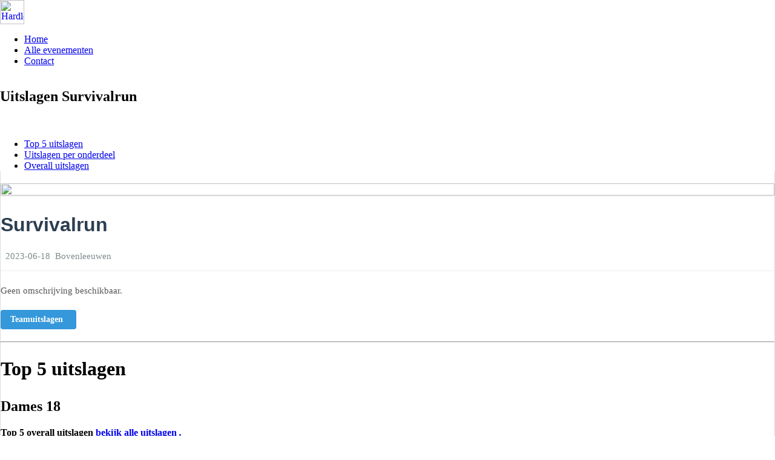

--- FILE ---
content_type: text/html; charset=UTF-8
request_url: https://hardloopuitslagen.nl/?wedstrijd&show=733
body_size: 17415
content:

    <html>
    <head>
    <meta charset="utf-8">
    <meta name="description" content="Digitale hardloop event timing en uitslagen.">
    <meta name="keywords" content="Hardlopen,uitslagen,events,timing,foto,certificaat,Hardloopuitslagen">
    <meta name="author" content="Hardloopuitslagen.nl">
    <script type="text/javascript" src="js/jquery.js"></script>
    <link rel="stylesheet" type="text/css" href="css/jquery.cookiebar.css" />
    <meta http-equiv="X-UA-Compatible" content="IE=edge">
    <meta name="viewport" content="width=device-width, initial-scale=1">
    <link rel="stylesheet" href="fonts/font-awesome/css/font-awesome.css">
    <link rel="stylesheet" href="css/animate.css">
    <script type="text/javascript" src="js/jquery.tablesorter.js"></script>
    <script src="js/bootstrap.min.js"></script>
    <link rel="shortcut icon" href="../img/favicon.ico" type="image/x-icon">
    <link rel="icon" href="../img/favicon.ico" type="image/x-icon">
    <link rel="apple-touch-icon" sizes="57x57" href="img/icons/apple-icon-57x57.png">
    <link rel="apple-touch-icon" sizes="60x60" href="img/icons/apple-icon-60x60.png">
    <link rel="apple-touch-icon" sizes="72x72" href="img/icons/apple-icon-72x72.png">
    <link rel="apple-touch-icon" sizes="76x76" href="img/icons/apple-icon-76x76.png">
    <link rel="apple-touch-icon" sizes="114x114" href="img/icons/apple-icon-114x114.png">
    <link rel="apple-touch-icon" sizes="120x120" href="img/icons/apple-icon-120x120.png">
    <link rel="apple-touch-icon" sizes="144x144" href="img/icons/apple-icon-144x144.png">
    <link rel="apple-touch-icon" sizes="152x152" href="img/icons/apple-icon-152x152.png">
    <link rel="apple-touch-icon" sizes="180x180" href="img/icons/apple-icon-180x180.png">
    <link rel="icon" type="image/png" sizes="192x192"  href="img/icons/android-icon-192x192.png">
    <link rel="icon" type="image/png" sizes="32x32" href="img/icons/favicon-32x32.png">
    <link rel="icon" type="image/png" sizes="96x96" href="img/icons/favicon-96x96.png">
    <link rel="icon" type="image/png" sizes="16x16" href="img/icons/favicon-16x16.png">
    <link rel="manifest" href="img/icons/manifest.json">
    <meta name="msapplication-TileColor" content="#ffffff">
    <meta name="msapplication-TileImage" content="/ms-icon-144x144.png">
    <meta name="theme-color" content="#ffffff">
</head>
<body>


<meta charset="utf-8">
<meta http-equiv="X-UA-Compatible" content="IE=edge">
<meta name="viewport" content="width=device-width, initial-scale=1">
<meta name="description" content="HardloopUitslagen.nl - Digitale hardloop evenement timing." />
<meta name="keywords" content="Hardloop, Uitslagen, event, timing, run2day runningptomotiongelderland, runningpromotion, ,trailrunning, trailfestival, wouterdoornbos" />
<meta name="author" content="HardloopUitslagen.nl" />


<!-- Facebook and Twitter integration -->
<meta property="og:title" content=""/>
<meta property="og:image" content=""/>
<meta property="og:url" content=""/>
<meta property="og:site_name" content=""/>
<meta property="og:description" content=""/>
<meta name="twitter:title" content="" />
<meta name="twitter:image" content="" />
<meta name="twitter:url" content="" />
<meta name="twitter:card" content="" />

<!-- Place favicon.ico and apple-touch-icon.png in the root directory -->
<link rel="shortcut icon" href="favicon.ico">
<link href="https://fonts.googleapis.com/css?family=PT+Sans:400,700,400italic,700italic" rel="stylesheet" type="text/css">
<!-- Animate.css -->
<link rel="stylesheet" href="css/animate.css">
<!-- Icomoon Icon Fonts-->
<link rel="stylesheet" href="css/icomoon.css">
<!-- Simple Line Icons -->
<link rel="stylesheet" href="css/simple-line-icons.css">
<!-- Bootstrap  -->
<link rel="stylesheet" href="./css/bootstrapnew.css">
<!-- Style -->
<link rel="stylesheet" href="css/styleevent.css?v=202601031">


<!-- Modernizr JS -->
<script src="js/modernizr-2.6.2.min.js"></script>
<!-- FOR IE9 below -->
<!--[if lt IE 9]>
<script src="js/respond.min.js"></script>
<![endif]-->

</head>
<body>
<!-- jQuery -->
<script src="js/jquery.min.js"></script>
<!-- jQuery Easing -->
<script src="js/jquery.easing.1.3.js"></script>
<!-- Bootstrap -->
<script src="js/bootstrap.min.js"></script>
<!-- Waypoints -->
<script src="js/jquery.waypoints.min.js"></script>
<!-- Stellar Parallax -->
<script src="js/jquery.stellar.min.js"></script>
<!-- Owl Carousel -->
<script src="js/owl.carousel.min.js"></script>
<!-- leaflet -->
 <link rel="stylesheet" href="https://unpkg.com/leaflet@1.3.4/dist/leaflet.css"
   integrity="sha512-puBpdR0798OZvTTbP4A8Ix/l+A4dHDD0DGqYW6RQ+9jxkRFclaxxQb/SJAWZfWAkuyeQUytO7+7N4QKrDh+drA=="
   crossorigin=""/>
 <!-- Make sure you put this AFTER Leaflet CSS -->
 <script src="https://unpkg.com/leaflet@1.3.4/dist/leaflet.js"
   integrity="sha512-nMMmRyTVoLYqjP9hrbed9S+FzjZHW5gY1TWCHA5ckwXZBadntCNs8kEqAWdrb9O7rxbCaA4lKTIWjDXZxflOcA=="
   crossorigin=""></script>
<!-- Google Map (Development only) -->
<!--script src="https://maps.googleapis.com/maps/api/js?key=AIzaSyCefOgb1ZWqYtj7raVSmN4PL2WkTrc-KyA&sensor=false"></script> -->
<!--script src="js/google_map.js"></script> -->
<!-- Main JS (Do not remove) -->
<script src="js/mainevent.js"></script>

<header role="banner" id="fh5co-header">
    <div class="container-fluid">
        <nav class="navbar navbar-default">
            <div class="navbar-header">
                <!-- Mobile Toggle Menu Button -->
                <a href="#" class="js-fh5co-nav-toggle fh5co-nav-toggle" data-toggle="collapse" data-target="#navbar" aria-expanded="false" aria-controls="navbar"><i></i></a>
                <a class="navbar-brand" href="?"><img src="../img/logo.png" style="height: 40px; width: auto; max-width: 100%;" alt="Hardloopuitslagen.nl"></a>
            </div>
            <div id="navbar" class="navbar-collapse collapse">
                <ul class="nav navbar-nav navbar-right">
                    <li><a href="?" data-nav-section="home"><span>Home</span></a></li>
                    <li><a href="?wedstrijden"><span>Alle evenementen</span></a></li>
                    <li><a href="?contact" data-nav-section="testimony"><span>Contact</span></a></li>
                </ul>
            </div>
        </nav>
    </div>
</header>

<section id="fh5co-home" data-section="home" style="background-image: url(../img/foto1.jpg);" data-stellar-background-ratio="0.5">
    <div class="gradient"></div>
    <div class="container">
        <div class="text-wrap">
            <div class="text-inner">
                <div class="row">
                    <div class="col-md-8 col-md-offset-2">
                        <h1 class="to-animate"><i class='fa fa-flag-checkered'></i> Uitslagen Survivalrun</h1>
                    </div>
                </div>
            </div>
        </div>
    </div>
</section>
					<!-- Bootstrap  -->
<link rel="stylesheet" href="../css/bootstrapnew.css">
<!-- Style -->
<link rel="stylesheet" href="../css/styleevent.css">
              <style>
                .clickTable tr {
                    cursor: pointer;
                }
                .clickTable tr:hover {
                    background-color: #f5f5f5;
                }
                .container-fluid {
                    padding-left: 0;
                    padding-right: 0;
                }
                .event-hero-img {
                    width: 100%;
                    height: auto;
                    display: block;
                    object-fit: cover;
                    border-radius: 4px;
                    box-shadow: 0 1px 3px rgba(0,0,0,0.1);
                    margin-bottom: 20px;
                }
                .modern-title {
                    font-family: "Segoe UI", Roboto, "Helvetica Neue", Arial, sans-serif;
                    font-size: 32px;
                    font-weight: 700;
                    color: #2c3e50;
                    margin-top: 0;
                    margin-bottom: 10px;
                }
                .modern-meta {
                    display: flex;
                    flex-wrap: wrap;
                    gap: 20px;
                    margin-bottom: 20px;
                    color: #7f8c8d;
                    font-size: 15px;
                    border-bottom: 1px solid #eee;
                    padding-bottom: 15px;
                }
                .modern-meta-item {
                    display: flex;
                    align-items: center;
                }
                .modern-meta-item i {
                    color: #3498db;
                    margin-right: 8px;
                }
                .modern-desc {
                    color: #555;
                    line-height: 1.6;
                    margin-bottom: 20px;
                    font-size: 15px;
                }
                .modern-actions {
                    display: flex;
                    flex-wrap: wrap;
                    gap: 10px;
                    margin-bottom: 20px;
                }
                .btn-modern-action {
                    padding: 8px 16px;
                    border-radius: 4px;
                    font-weight: 600;
                    text-decoration: none;
                    transition: all 0.2s ease;
                    font-size: 14px;
                    display: inline-flex;
                    align-items: center;
                    border: none;
                    cursor: pointer;
                }
                .btn-modern-action i { margin-left: 6px; }
                .btn-primary-modern {
                    background: #3498db;
                    color: #fff;
                }
                .btn-primary-modern:hover {
                    background: #2980b9;
                    color: #fff;
                    text-decoration: none;
                }
                .btn-secondary-modern {
                    background: #f8f9fa;
                    color: #2c3e50;
                    border: 1px solid #ddd;
                }
                .btn-secondary-modern:hover {
                    background: #e9ecef;
                    color: #2c3e50;
                    text-decoration: none;
                    border-color: #ccc;
                }
                /* Add spacing around result panels */
                .panel-default {
                    margin-top: 25px;
                    margin-bottom: 25px;
                }
                /* Add spacing to section headers */
                .tab-pane h1 {
                    margin-top: 30px;
                    margin-bottom: 25px;
                }
                .tab-pane h2 {
                    margin-top: 30px;
                    margin-bottom: 20px;
                }
                .tab-pane hr + h1,
                .tab-pane hr + h2 {
                    margin-top: 25px;
                }
                /* Fixed column widths for result tables */
                .table-responsive table th:nth-child(1),
                .table-responsive table td:nth-child(1) {
                    width: 70px;
                    min-width: 70px;
                    max-width: 70px;
                }
                .table-responsive table th:nth-child(2),
                .table-responsive table td:nth-child(2) {
                    width: 80px;
                    min-width: 80px;
                    max-width: 80px;
                }
                .table-responsive table th:nth-child(3),
                .table-responsive table td:nth-child(3) {
                    width: 70px;
                    min-width: 70px;
                    max-width: 70px;
                    text-align: center;
                }
                .table-responsive table th:nth-child(4),
                .table-responsive table td:nth-child(4) {
                    width: 200px;
                    min-width: 200px;
                    max-width: 200px;
                    white-space: nowrap;
                    overflow: hidden;
                    text-overflow: ellipsis;
                }
                .table-responsive table th:nth-child(5),
                .table-responsive table td:nth-child(5) {
                    width: 90px;
                    min-width: 90px;
                    max-width: 90px;
                }
                .table-responsive table th:nth-child(6),
                .table-responsive table td:nth-child(6) {
                    width: 90px;
                    min-width: 90px;
                    max-width: 90px;
                }
                .table-responsive table th:nth-child(7),
                .table-responsive table td:nth-child(7) {
                    width: 150px;
                    min-width: 150px;
                    max-width: 150px;
                }
                .table-responsive table th:nth-child(8),
                .table-responsive table td:nth-child(8) {
                    width: 80px;
                    min-width: 80px;
                    max-width: 80px;
                }
                /* Gender icon colors */
                .table .fa-male {
                    color: #3498db;
                }
                .table .fa-female {
                    color: #e91e63;
                }
                
                /* Mobile Responsive Styles */
                @media (max-width: 768px) {
                    /* Hero Section */
                    .modern-title {
                        font-size: 24px;
                    }
                    
                    .modern-meta {
                        flex-direction: column;
                        gap: 10px;
                    }
                    
                    .modern-desc {
                        font-size: 14px;
                    }
                    
                    .modern-actions {
                        flex-direction: column;
                    }
                    
                    .btn-modern-action {
                        width: 100%;
                        justify-content: center;
                    }
                    
                    /* Tab Navigation */
                    .nav-tabs > li {
                        width: 100%;
                    }
                    
                    .nav-tabs > li > a {
                        text-align: center;
                        font-size: 14px;
                        padding: 10px 5px;
                    }
                    
                    /* Tab Content */
                    .tab-content {
                        padding: 10px !important;
                    }
                    
                    /* Tables - Horizontal scroll */
                    .table-responsive {
                        margin-bottom: 15px;
                    }
                    
                    .table-responsive table {
                        min-width: 700px;
                        font-size: 13px;
                    }
                    
                    /* Panel adjustments */
                    .panel {
                        margin-bottom: 15px;
                    }
                    
                    .panel-title {
                        font-size: 16px;
                    }
                    
                    .panel-body {
                        padding: 10px;
                    }
                    
                    /* Headings */
                    h1 {
                        font-size: 22px;
                    }
                    
                    h2 {
                        font-size: 18px;
                    }
                    
                    /* Alert messages */
                    .alert {
                        font-size: 13px;
                        padding: 10px;
                    }
                    
                    /* Search bar */
                    .form-control {
                        font-size: 14px;
                    }
                    
                    /* Buttons */
                    .btn {
                        font-size: 14px;
                        padding: 8px 12px;
                    }
                }
                
                @media (max-width: 480px) {
                    /* Extra small screens */
                    .modern-title {
                        font-size: 20px;
                    }
                    
                    .nav-tabs > li > a {
                        font-size: 12px;
                        padding: 8px 3px;
                    }
                    
                    .table-responsive table {
                        min-width: 650px;
                        font-size: 12px;
                    }
                    
                    .panel-title {
                        font-size: 14px;
                    }
                    
                    h1 {
                        font-size: 20px;
                    }
                    
                    h2 {
                        font-size: 16px;
                    }
                }
              </style>
        <style>
            @media (max-width: 991px) {
                .container {
                    padding-left: 15px !important;
                    padding-right: 15px !important;
                }
                .tab-content {
                    padding: 20px 0 !important;
                    border-left: none !important;
                    border-right: none !important;
                }
                .container-fluid {
                    padding-left: 0 !important;
                    padding-right: 0 !important;
                }
                .tab-content .row {
                    margin-left: 0 !important;
                    margin-right: 0 !important;
                }
                .tab-content .col-md-4,
                .tab-content .col-md-8,
                .tab-content .col-md-12 {
                    padding-left: 5px !important;
                    padding-right: 5px !important;
                }
                .table-responsive {
                    margin-left: auto !important;
                    margin-right: auto !important;
                }
            }
        </style>
        <div class="container" style="padding-top: 20px; padding-bottom: 20px;">
        <div class="row" style="margin-left: 0; margin-right: 0;">
           <div class="col-md-12" style="padding-left: 0; padding-right: 0;">
           <ul class="nav nav-tabs" style="margin-bottom: 0;">
              <li class="active"><a href="#tab2default" data-toggle="tab"><i class="fa fa-trophy"></i> Top 5 uitslagen</a></li>
              <li><a href="#tab3default" data-toggle="tab"><i class="fa fa-list"></i> Uitslagen per onderdeel</a></li>
              <li><a href="#tab4default" data-toggle="tab"><i class="fa fa-users"></i> Overall uitslagen</a></li>
           </ul>
        <div class="tab-content" style="background: #fff; padding: 20px 0; border: 1px solid #ddd; border-top: none; border-radius: 0 0 4px 4px; box-shadow: 0 1px 3px rgba(0,0,0,0.05);">
        <title>Hardloopuitslagen.nl - Uitslagen Survivalrun 2023-06-18</title>
                <div class="tab-pane fade in active" id="tab2default">
                    <div class="container-fluid">
                        <div class="row">
                            <div class="col-md-4"><img src="./img/event.jpg" alt="" class="event-hero-img"/></div>
                            <div class="col-md-8">
                                <h1 class="modern-title">Survivalrun</h1>
                                <div class="modern-meta">
                                    <div class="modern-meta-item"><i class="fa fa-calendar"></i> 2023-06-18</div>
                                    <div class="modern-meta-item"><i class="fa fa-map-marker"></i> Bovenleeuwen</div></div><div class="modern-desc">Geen omschrijving beschikbaar.</div><div class="modern-actions"><a class="btn-modern-action btn-primary-modern" href="api/getTeamUitslagen.php?eventid=733" target="_blank">Teamuitslagen <i class="fa fa-file-pdf-o"></i></a></div></div>
                        </div>
                    </div>
                    <hr><h1><i class="fa fa-trophy"></i> Top 5 uitslagen</h1><h2><i class="fa fa-bars"></i> Dames 18 </h2><h4> Top 5 overall uitslagen <a href="?wedstrijd&show=733&rel#tab3default"> bekijk alle uitslagen <i class="fa fa-arrow-right">.</i></a>  </h4>
            <div class="table-responsive" style="overflow-x: auto;">
            <div class="clickTable">
            <table class="table table-striped table-hover">
            <thead><tr>
            <th>Plts</th>
            <th>Startnr</th>
            <th>Geslacht</th>
            <th>Naam</th><th>Bruto tijd</th><th>Netto tijd</th>
            <th>Woonplaats</th>
            <th>Land</th><th>Stats</th><th>Video</th><th>Foto</th><th>Cert</th> </tr></thead ><tbody><tr data-href="?statistieken&startnummer=5&eventid=733"><td> <i class="fa fa-trophy"></i> 1 </td> <td> 5 </td> <td><i class='fa fa-users'></i></td><td> Juleke Hempenius </td> <td> 00:47:55 </td> <td> 00:43:45 </td> <td> Onbekend </td> <td> <img height="15px" width="20px" src="../img/flags/nl.png" class="img-responsive" alt="Nederland"></td> <td><a class='fa fa-line-chart' href='?statistieken&startnummer=5&eventid=733'></a></td><td><a class='fa fa-video-camera' href='?newplayer&eventid=733&startnummer=5'></a></td><td><a class='fa fa-camera'  href='?foto&event=733&startnummer=5'</a></td><td><a class='fa fa-certificate' target='_blank' href='../Classes/generatePDF.php?event=733&startnummer=5'></a></td></tr><tr data-href="?statistieken&startnummer=2&eventid=733"><td> <i class="fa fa-trophy"></i> 2 </td> <td> 2 </td> <td><i class='fa fa-users'></i></td><td> Merel Baars </td> <td> 00:49:27 </td> <td> 00:48:33 </td> <td> Onbekend </td> <td> <img height="15px" width="20px" src="../img/flags/nl.png" class="img-responsive" alt="Nederland"></td> <td><a class='fa fa-line-chart' href='?statistieken&startnummer=2&eventid=733'></a></td><td><a class='fa fa-video-camera' href='?newplayer&eventid=733&startnummer=2'></a></td><td><a class='fa fa-camera'  href='?foto&event=733&startnummer=2'</a></td><td><a class='fa fa-certificate' target='_blank' href='../Classes/generatePDF.php?event=733&startnummer=2'></a></td></tr><tr data-href="?statistieken&startnummer=3&eventid=733"><td> <i class="fa fa-trophy"></i> 3 </td> <td> 3 </td> <td><i class='fa fa-users'></i></td><td> Femke Heesakker </td> <td> 00:56:47 </td> <td> 00:54:57 </td> <td> Onbekend </td> <td> <img height="15px" width="20px" src="../img/flags/nl.png" class="img-responsive" alt="Nederland"></td> <td><a class='fa fa-line-chart' href='?statistieken&startnummer=3&eventid=733'></a></td><td><a class='fa fa-video-camera' href='?newplayer&eventid=733&startnummer=3'></a></td><td><a class='fa fa-camera'  href='?foto&event=733&startnummer=3'</a></td><td><a class='fa fa-certificate' target='_blank' href='../Classes/generatePDF.php?event=733&startnummer=3'></a></td></tr><tr data-href="?statistieken&startnummer=6&eventid=733"><td> <i class="fa fa-trophy"></i> 4 </td> <td> 6 </td> <td><i class='fa fa-users'></i></td><td> Dieke Reijers </td> <td> 01:12:23 </td> <td> 00:55:21 </td> <td> Onbekend </td> <td> <img height="15px" width="20px" src="../img/flags/nl.png" class="img-responsive" alt="Nederland"></td> <td><a class='fa fa-line-chart' href='?statistieken&startnummer=6&eventid=733'></a></td><td><a class='fa fa-video-camera' href='?newplayer&eventid=733&startnummer=6'></a></td><td><a class='fa fa-camera'  href='?foto&event=733&startnummer=6'</a></td><td><a class='fa fa-certificate' target='_blank' href='../Classes/generatePDF.php?event=733&startnummer=6'></a></td></tr><tr data-href="?statistieken&startnummer=283&eventid=733"><td> <i class="fa fa-trophy"></i> 5 </td> <td> 283 </td> <td><i class='fa fa-users'></i></td><td> Noortje Oosterhoff </td> <td> 02:52:15 </td> <td> 00:59:13 </td> <td> Onbekend </td> <td> <img height="15px" width="20px" src="../img/flags/nl.png" class="img-responsive" alt="Nederland"></td> <td><a class='fa fa-line-chart' href='?statistieken&startnummer=283&eventid=733'></a></td><td><a class='fa fa-video-camera' href='?newplayer&eventid=733&startnummer=283'></a></td><td><a class='fa fa-camera'  href='?foto&event=733&startnummer=283'</a></td><td><a class='fa fa-certificate' target='_blank' href='../Classes/generatePDF.php?event=733&startnummer=283'></a></td></tr></table></div></div><h2><i class="fa fa-bars"></i> Heren 18 </h2><h4> Top 5 overall uitslagen <a href="?wedstrijd&show=733&rel#tab3default"> bekijk alle uitslagen <i class="fa fa-arrow-right">.</i></a>  </h4>
            <div class="table-responsive" style="overflow-x: auto;">
            <div class="clickTable">
            <table class="table table-striped table-hover">
            <thead><tr>
            <th>Plts</th>
            <th>Startnr</th>
            <th>Geslacht</th>
            <th>Naam</th><th>Bruto tijd</th><th>Netto tijd</th>
            <th>Woonplaats</th>
            <th>Land</th><th>Stats</th><th>Video</th><th>Foto</th><th>Cert</th> </tr></thead ><tbody><tr data-href="?statistieken&startnummer=15&eventid=733"><td> <i class="fa fa-trophy"></i> 1 </td> <td> 15 </td> <td><i class='fa fa-users'></i></td><td> Cas Van Kaauwen </td> <td> 00:52:46 </td> <td> 00:38:54 </td> <td> Onbekend </td> <td> <img height="15px" width="20px" src="../img/flags/nl.png" class="img-responsive" alt="Nederland"></td> <td><a class='fa fa-line-chart' href='?statistieken&startnummer=15&eventid=733'></a></td><td><a class='fa fa-video-camera' href='?newplayer&eventid=733&startnummer=15'></a></td><td><a class='fa fa-camera'  href='?foto&event=733&startnummer=15'</a></td><td><a class='fa fa-certificate' target='_blank' href='../Classes/generatePDF.php?event=733&startnummer=15'></a></td></tr><tr data-href="?statistieken&startnummer=10&eventid=733"><td> <i class="fa fa-trophy"></i> 2 </td> <td> 10 </td> <td><i class='fa fa-users'></i></td><td> Eric van den Bosch </td> <td> 00:53:26 </td> <td> 00:44:24 </td> <td> Onbekend </td> <td> <img height="15px" width="20px" src="../img/flags/nl.png" class="img-responsive" alt="Nederland"></td> <td><a class='fa fa-line-chart' href='?statistieken&startnummer=10&eventid=733'></a></td><td><a class='fa fa-video-camera' href='?newplayer&eventid=733&startnummer=10'></a></td><td><a class='fa fa-camera'  href='?foto&event=733&startnummer=10'</a></td><td><a class='fa fa-certificate' target='_blank' href='../Classes/generatePDF.php?event=733&startnummer=10'></a></td></tr><tr data-href="?statistieken&startnummer=26&eventid=733"><td> <i class="fa fa-trophy"></i> 3 </td> <td> 26 </td> <td><i class='fa fa-users'></i></td><td> Lars Spanbroek </td> <td> 01:11:16 </td> <td> 00:46:04 </td> <td> Onbekend </td> <td> <img height="15px" width="20px" src="../img/flags/nl.png" class="img-responsive" alt="Nederland"></td> <td><a class='fa fa-line-chart' href='?statistieken&startnummer=26&eventid=733'></a></td><td><a class='fa fa-video-camera' href='?newplayer&eventid=733&startnummer=26'></a></td><td><a class='fa fa-camera'  href='?foto&event=733&startnummer=26'</a></td><td><a class='fa fa-certificate' target='_blank' href='../Classes/generatePDF.php?event=733&startnummer=26'></a></td></tr><tr data-href="?statistieken&startnummer=8&eventid=733"><td> <i class="fa fa-trophy"></i> 4 </td> <td> 8 </td> <td><i class='fa fa-users'></i></td><td> Jan Van den Heuvel </td> <td> 00:53:16 </td> <td> 00:46:18 </td> <td> Onbekend </td> <td> <img height="15px" width="20px" src="../img/flags/nl.png" class="img-responsive" alt="Nederland"></td> <td><a class='fa fa-line-chart' href='?statistieken&startnummer=8&eventid=733'></a></td><td><a class='fa fa-video-camera' href='?newplayer&eventid=733&startnummer=8'></a></td><td><a class='fa fa-camera'  href='?foto&event=733&startnummer=8'</a></td><td><a class='fa fa-certificate' target='_blank' href='../Classes/generatePDF.php?event=733&startnummer=8'></a></td></tr><tr data-href="?statistieken&startnummer=13&eventid=733"><td> <i class="fa fa-trophy"></i> 5 </td> <td> 13 </td> <td><i class='fa fa-users'></i></td><td> Karel Terlingen </td> <td> 00:58:49 </td> <td> 00:47:02 </td> <td> Onbekend </td> <td> <img height="15px" width="20px" src="../img/flags/nl.png" class="img-responsive" alt="Nederland"></td> <td><a class='fa fa-line-chart' href='?statistieken&startnummer=13&eventid=733'></a></td><td><a class='fa fa-video-camera' href='?newplayer&eventid=733&startnummer=13'></a></td><td><a class='fa fa-camera'  href='?foto&event=733&startnummer=13'</a></td><td><a class='fa fa-certificate' target='_blank' href='../Classes/generatePDF.php?event=733&startnummer=13'></a></td></tr></table></div></div><h2><i class="fa fa-bars"></i> Jongens 10 - 17 jaar </h2><h4> Top 5 overall uitslagen <a href="?wedstrijd&show=733&rel#tab3default"> bekijk alle uitslagen <i class="fa fa-arrow-right">.</i></a>  </h4>
            <div class="table-responsive" style="overflow-x: auto;">
            <div class="clickTable">
            <table class="table table-striped table-hover">
            <thead><tr>
            <th>Plts</th>
            <th>Startnr</th>
            <th>Geslacht</th>
            <th>Naam</th><th>Bruto tijd</th><th>Netto tijd</th>
            <th>Woonplaats</th>
            <th>Land</th><th>Stats</th><th>Video</th><th>Foto</th><th>Cert</th> </tr></thead ><tbody><tr data-href="?statistieken&startnummer=24&eventid=733"><td> <i class="fa fa-trophy"></i> 1 </td> <td> 24 </td> <td><i class='fa fa-users'></i></td><td> Lars Van der Borgh </td> <td> 01:08:47 </td> <td> 00:46:04 </td> <td> Onbekend </td> <td> <img height="15px" width="20px" src="../img/flags/nl.png" class="img-responsive" alt="Nederland"></td> <td><a class='fa fa-line-chart' href='?statistieken&startnummer=24&eventid=733'></a></td><td><a class='fa fa-video-camera' href='?newplayer&eventid=733&startnummer=24'></a></td><td><a class='fa fa-camera'  href='?foto&event=733&startnummer=24'</a></td><td><a class='fa fa-certificate' target='_blank' href='../Classes/generatePDF.php?event=733&startnummer=24'></a></td></tr><tr data-href="?statistieken&startnummer=23&eventid=733"><td> <i class="fa fa-trophy"></i> 2 </td> <td> 23 </td> <td><i class='fa fa-users'></i></td><td> Djimon Van der Veken </td> <td> 01:08:57 </td> <td> 00:47:10 </td> <td> Onbekend </td> <td> <img height="15px" width="20px" src="../img/flags/nl.png" class="img-responsive" alt="Nederland"></td> <td><a class='fa fa-line-chart' href='?statistieken&startnummer=23&eventid=733'></a></td><td><a class='fa fa-video-camera' href='?newplayer&eventid=733&startnummer=23'></a></td><td><a class='fa fa-camera'  href='?foto&event=733&startnummer=23'</a></td><td><a class='fa fa-certificate' target='_blank' href='../Classes/generatePDF.php?event=733&startnummer=23'></a></td></tr><tr data-href="?statistieken&startnummer=21&eventid=733"><td> <i class="fa fa-trophy"></i> 3 </td> <td> 21 </td> <td><i class='fa fa-users'></i></td><td> Kai Peters </td> <td> 01:21:11 </td> <td> 00:48:20 </td> <td> Onbekend </td> <td> <img height="15px" width="20px" src="../img/flags/nl.png" class="img-responsive" alt="Nederland"></td> <td><a class='fa fa-line-chart' href='?statistieken&startnummer=21&eventid=733'></a></td><td><a class='fa fa-video-camera' href='?newplayer&eventid=733&startnummer=21'></a></td><td><a class='fa fa-camera'  href='?foto&event=733&startnummer=21'</a></td><td><a class='fa fa-certificate' target='_blank' href='../Classes/generatePDF.php?event=733&startnummer=21'></a></td></tr><tr data-href="?statistieken&startnummer=142&eventid=733"><td> <i class="fa fa-trophy"></i> 4 </td> <td> 142 </td> <td><i class='fa fa-users'></i></td><td> Daan Van den Heuvel </td> <td> 02:04:11 </td> <td> 00:56:55 </td> <td> Onbekend </td> <td> <img height="15px" width="20px" src="../img/flags/nl.png" class="img-responsive" alt="Nederland"></td> <td><a class='fa fa-line-chart' href='?statistieken&startnummer=142&eventid=733'></a></td><td><a class='fa fa-video-camera' href='?newplayer&eventid=733&startnummer=142'></a></td><td><a class='fa fa-camera'  href='?foto&event=733&startnummer=142'</a></td><td><a class='fa fa-certificate' target='_blank' href='../Classes/generatePDF.php?event=733&startnummer=142'></a></td></tr><tr data-href="?statistieken&startnummer=227&eventid=733"><td> <i class="fa fa-trophy"></i> 5 </td> <td> 227 </td> <td><i class='fa fa-users'></i></td><td> Marius De Klein </td> <td> 02:33:57 </td> <td> 00:59:08 </td> <td> Onbekend </td> <td> <img height="15px" width="20px" src="../img/flags/nl.png" class="img-responsive" alt="Nederland"></td> <td><a class='fa fa-line-chart' href='?statistieken&startnummer=227&eventid=733'></a></td><td><a class='fa fa-video-camera' href='?newplayer&eventid=733&startnummer=227'></a></td><td><a class='fa fa-camera'  href='?foto&event=733&startnummer=227'</a></td><td><a class='fa fa-certificate' target='_blank' href='../Classes/generatePDF.php?event=733&startnummer=227'></a></td></tr></table></div></div><h2><i class="fa fa-bars"></i> Meisjes 10 - 17 jaar </h2><h4> Top 5 overall uitslagen <a href="?wedstrijd&show=733&rel#tab3default"> bekijk alle uitslagen <i class="fa fa-arrow-right">.</i></a>  </h4>
            <div class="table-responsive" style="overflow-x: auto;">
            <div class="clickTable">
            <table class="table table-striped table-hover">
            <thead><tr>
            <th>Plts</th>
            <th>Startnr</th>
            <th>Geslacht</th>
            <th>Naam</th><th>Bruto tijd</th><th>Netto tijd</th>
            <th>Woonplaats</th>
            <th>Land</th><th>Stats</th><th>Video</th><th>Foto</th><th>Cert</th> </tr></thead ><tbody><tr data-href="?statistieken&startnummer=216&eventid=733"><td> <i class="fa fa-trophy"></i> 1 </td> <td> 216 </td> <td><i class='fa fa-users'></i></td><td> Julia Meerveld </td> <td> 02:31:07 </td> <td> 00:57:22 </td> <td> Onbekend </td> <td> <img height="15px" width="20px" src="../img/flags/nl.png" class="img-responsive" alt="Nederland"></td> <td><a class='fa fa-line-chart' href='?statistieken&startnummer=216&eventid=733'></a></td><td><a class='fa fa-video-camera' href='?newplayer&eventid=733&startnummer=216'></a></td><td><a class='fa fa-camera'  href='?foto&event=733&startnummer=216'</a></td><td><a class='fa fa-certificate' target='_blank' href='../Classes/generatePDF.php?event=733&startnummer=216'></a></td></tr><tr data-href="?statistieken&startnummer=66&eventid=733"><td> <i class="fa fa-trophy"></i> 2 </td> <td> 66 </td> <td><i class='fa fa-users'></i></td><td> Jules Nagtegaal </td> <td> 1:47:18 </td> <td> 1:10:29 </td> <td> Onbekend </td> <td> <img height="15px" width="20px" src="../img/flags/nl.png" class="img-responsive" alt="Nederland"></td> <td><a class='fa fa-line-chart' href='?statistieken&startnummer=66&eventid=733'></a></td><td><a class='fa fa-video-camera' href='?newplayer&eventid=733&startnummer=66'></a></td><td><a class='fa fa-camera'  href='?foto&event=733&startnummer=66'</a></td><td><a class='fa fa-certificate' target='_blank' href='../Classes/generatePDF.php?event=733&startnummer=66'></a></td></tr><tr data-href="?statistieken&startnummer=113&eventid=733"><td> <i class="fa fa-trophy"></i> 3 </td> <td> 113 </td> <td><i class='fa fa-users'></i></td><td> Nora Gubbels </td> <td> 2:19:07 </td> <td> 1:22:08 </td> <td> Onbekend </td> <td> <img height="15px" width="20px" src="../img/flags/nl.png" class="img-responsive" alt="Nederland"></td> <td><a class='fa fa-line-chart' href='?statistieken&startnummer=113&eventid=733'></a></td><td><a class='fa fa-video-camera' href='?newplayer&eventid=733&startnummer=113'></a></td><td><a class='fa fa-camera'  href='?foto&event=733&startnummer=113'</a></td><td><a class='fa fa-certificate' target='_blank' href='../Classes/generatePDF.php?event=733&startnummer=113'></a></td></tr><tr data-href="?statistieken&startnummer=222&eventid=733"><td> <i class="fa fa-trophy"></i> 4 </td> <td> 222 </td> <td><i class='fa fa-users'></i></td><td> Fenne van Oosteren </td> <td> 2:59:13 </td> <td> 1:22:53 </td> <td> Onbekend </td> <td> <img height="15px" width="20px" src="../img/flags/nl.png" class="img-responsive" alt="Nederland"></td> <td><a class='fa fa-line-chart' href='?statistieken&startnummer=222&eventid=733'></a></td><td><a class='fa fa-video-camera' href='?newplayer&eventid=733&startnummer=222'></a></td><td><a class='fa fa-camera'  href='?foto&event=733&startnummer=222'</a></td><td><a class='fa fa-certificate' target='_blank' href='../Classes/generatePDF.php?event=733&startnummer=222'></a></td></tr><tr data-href="?statistieken&startnummer=223&eventid=733"><td> <i class="fa fa-trophy"></i> 5 </td> <td> 223 </td> <td><i class='fa fa-users'></i></td><td> Lotte van der Borgh </td> <td> 2:59:14 </td> <td> 1:22:55 </td> <td> Onbekend </td> <td> <img height="15px" width="20px" src="../img/flags/nl.png" class="img-responsive" alt="Nederland"></td> <td><a class='fa fa-line-chart' href='?statistieken&startnummer=223&eventid=733'></a></td><td><a class='fa fa-video-camera' href='?newplayer&eventid=733&startnummer=223'></a></td><td><a class='fa fa-camera'  href='?foto&event=733&startnummer=223'</a></td><td><a class='fa fa-certificate' target='_blank' href='../Classes/generatePDF.php?event=733&startnummer=223'></a></td></tr></table></div></div><h2><i class="fa fa-bars"></i> Team 18 </h2><h4> Top 5 overall uitslagen <a href="?wedstrijd&show=733&rel#tab3default"> bekijk alle uitslagen <i class="fa fa-arrow-right">.</i></a>  </h4>
            <div class="table-responsive" style="overflow-x: auto;">
            <div class="clickTable">
            <table class="table table-striped table-hover">
            <thead><tr>
            <th>Plts</th>
            <th>Startnr</th>
            <th>Geslacht</th>
            <th>Naam</th><th>Bruto tijd</th><th>Netto tijd</th>
            <th>Woonplaats</th>
            <th>Land</th><th>Stats</th><th>Video</th><th>Foto</th><th>Cert</th> </tr></thead ><tbody><tr data-href="?statistieken&startnummer=320&eventid=733"><td> <i class="fa fa-trophy"></i> 1 </td> <td> 320 </td> <td><i class='fa fa-users'></i></td><td> Mika de Kok </td> <td> 03:01:02 </td> <td> 00:55:10 </td> <td> De kleffe hamburgers 2 </td> <td> <img height="15px" width="20px" src="../img/flags/nl.png" class="img-responsive" alt="Nederland"></td> <td><a class='fa fa-line-chart' href='?statistieken&startnummer=320&eventid=733'></a></td><td><a class='fa fa-video-camera' href='?newplayer&eventid=733&startnummer=320'></a></td><td><a class='fa fa-camera'  href='?foto&event=733&startnummer=320'</a></td><td><a class='fa fa-certificate' target='_blank' href='../Classes/generatePDF.php?event=733&startnummer=320'></a></td></tr><tr data-href="?statistieken&startnummer=100&eventid=733"><td> <i class="fa fa-trophy"></i> 2 </td> <td> 100 </td> <td><i class='fa fa-users'></i></td><td> Kees van Tol </td> <td> 01:48:38 </td> <td> 00:55:42 </td> <td> Gin Fratse </td> <td> <img height="15px" width="20px" src="../img/flags/nl.png" class="img-responsive" alt="Nederland"></td> <td><a class='fa fa-line-chart' href='?statistieken&startnummer=100&eventid=733'></a></td><td><a class='fa fa-video-camera' href='?newplayer&eventid=733&startnummer=100'></a></td><td><a class='fa fa-camera'  href='?foto&event=733&startnummer=100'</a></td><td><a class='fa fa-certificate' target='_blank' href='../Classes/generatePDF.php?event=733&startnummer=100'></a></td></tr><tr data-href="?statistieken&startnummer=99&eventid=733"><td> <i class="fa fa-trophy"></i> 3 </td> <td> 99 </td> <td><i class='fa fa-users'></i></td><td> Rolf Broekman </td> <td> 01:48:38 </td> <td> 00:55:43 </td> <td> Gin Fratse </td> <td> <img height="15px" width="20px" src="../img/flags/nl.png" class="img-responsive" alt="Nederland"></td> <td><a class='fa fa-line-chart' href='?statistieken&startnummer=99&eventid=733'></a></td><td><a class='fa fa-video-camera' href='?newplayer&eventid=733&startnummer=99'></a></td><td><a class='fa fa-camera'  href='?foto&event=733&startnummer=99'</a></td><td><a class='fa fa-certificate' target='_blank' href='../Classes/generatePDF.php?event=733&startnummer=99'></a></td></tr><tr data-href="?statistieken&startnummer=97&eventid=733"><td> <i class="fa fa-trophy"></i> 4 </td> <td> 97 </td> <td><i class='fa fa-users'></i></td><td> Erwin Boone </td> <td> 01:48:39 </td> <td> 00:55:44 </td> <td> Gin Fratse </td> <td> <img height="15px" width="20px" src="../img/flags/nl.png" class="img-responsive" alt="Nederland"></td> <td><a class='fa fa-line-chart' href='?statistieken&startnummer=97&eventid=733'></a></td><td><a class='fa fa-video-camera' href='?newplayer&eventid=733&startnummer=97'></a></td><td><a class='fa fa-camera'  href='?foto&event=733&startnummer=97'</a></td><td><a class='fa fa-certificate' target='_blank' href='../Classes/generatePDF.php?event=733&startnummer=97'></a></td></tr><tr data-href="?statistieken&startnummer=98&eventid=733"><td> <i class="fa fa-trophy"></i> 5 </td> <td> 98 </td> <td><i class='fa fa-users'></i></td><td> Klaas-Geert Koolhout </td> <td> 01:48:40 </td> <td> 00:55:45 </td> <td> Gin Fratse </td> <td> <img height="15px" width="20px" src="../img/flags/nl.png" class="img-responsive" alt="Nederland"></td> <td><a class='fa fa-line-chart' href='?statistieken&startnummer=98&eventid=733'></a></td><td><a class='fa fa-video-camera' href='?newplayer&eventid=733&startnummer=98'></a></td><td><a class='fa fa-camera'  href='?foto&event=733&startnummer=98'</a></td><td><a class='fa fa-certificate' target='_blank' href='../Classes/generatePDF.php?event=733&startnummer=98'></a></td></tr></table></div></div><h2><i class="fa fa-bars"></i> Team jeugd 14 - 17 jaar </h2><h4> Top 5 overall uitslagen <a href="?wedstrijd&show=733&rel#tab3default"> bekijk alle uitslagen <i class="fa fa-arrow-right">.</i></a>  </h4>
            <div class="table-responsive" style="overflow-x: auto;">
            <div class="clickTable">
            <table class="table table-striped table-hover">
            <thead><tr>
            <th>Plts</th>
            <th>Startnr</th>
            <th>Geslacht</th>
            <th>Naam</th><th>Bruto tijd</th><th>Netto tijd</th>
            <th>Woonplaats</th>
            <th>Land</th><th>Stats</th><th>Video</th><th>Foto</th><th>Cert</th> </tr></thead ><tbody><tr data-href="?statistieken&startnummer=109&eventid=733"><td> <i class="fa fa-trophy"></i> 1 </td> <td> 109 </td> <td><i class='fa fa-users'></i></td><td> Job Van Lent </td> <td> 2:32:55 </td> <td> 1:35:28 </td> <td> Ongeregeld zooitje </td> <td> <img height="15px" width="20px" src="../img/flags/nl.png" class="img-responsive" alt="Nederland"></td> <td><a class='fa fa-line-chart' href='?statistieken&startnummer=109&eventid=733'></a></td><td><a class='fa fa-video-camera' href='?newplayer&eventid=733&startnummer=109'></a></td><td><a class='fa fa-camera'  href='?foto&event=733&startnummer=109'</a></td><td><a class='fa fa-certificate' target='_blank' href='../Classes/generatePDF.php?event=733&startnummer=109'></a></td></tr><tr data-href="?statistieken&startnummer=110&eventid=733"><td> <i class="fa fa-trophy"></i> 2 </td> <td> 110 </td> <td><i class='fa fa-users'></i></td><td> Lex Van Lent </td> <td> 2:33:03 </td> <td> 1:35:36 </td> <td> Ongeregeld zooitje </td> <td> <img height="15px" width="20px" src="../img/flags/nl.png" class="img-responsive" alt="Nederland"></td> <td><a class='fa fa-line-chart' href='?statistieken&startnummer=110&eventid=733'></a></td><td><a class='fa fa-video-camera' href='?newplayer&eventid=733&startnummer=110'></a></td><td><a class='fa fa-camera'  href='?foto&event=733&startnummer=110'</a></td><td><a class='fa fa-certificate' target='_blank' href='../Classes/generatePDF.php?event=733&startnummer=110'></a></td></tr><tr data-href="?statistieken&startnummer=163&eventid=733"><td> <i class="fa fa-trophy"></i> 3 </td> <td> 163 </td> <td><i class='fa fa-users'></i></td><td> Tom Broekman </td> <td> 2:33:57 </td> <td> 1:21:11 </td> <td> Kabouters en giraffen </td> <td> <img height="15px" width="20px" src="../img/flags/nl.png" class="img-responsive" alt="Nederland"></td> <td><a class='fa fa-line-chart' href='?statistieken&startnummer=163&eventid=733'></a></td><td><a class='fa fa-video-camera' href='?newplayer&eventid=733&startnummer=163'></a></td><td><a class='fa fa-camera'  href='?foto&event=733&startnummer=163'</a></td><td><a class='fa fa-certificate' target='_blank' href='../Classes/generatePDF.php?event=733&startnummer=163'></a></td></tr><tr data-href="?statistieken&startnummer=164&eventid=733"><td> <i class="fa fa-trophy"></i> 4 </td> <td> 164 </td> <td><i class='fa fa-users'></i></td><td> Wouter van den Heuvel </td> <td> 2:34:01 </td> <td> 1:21:14 </td> <td> Kabouters en giraffen </td> <td> <img height="15px" width="20px" src="../img/flags/nl.png" class="img-responsive" alt="Nederland"></td> <td><a class='fa fa-line-chart' href='?statistieken&startnummer=164&eventid=733'></a></td><td><a class='fa fa-video-camera' href='?newplayer&eventid=733&startnummer=164'></a></td><td><a class='fa fa-camera'  href='?foto&event=733&startnummer=164'</a></td><td><a class='fa fa-certificate' target='_blank' href='../Classes/generatePDF.php?event=733&startnummer=164'></a></td></tr><tr data-href="?statistieken&startnummer=162&eventid=733"><td> <i class="fa fa-trophy"></i> 5 </td> <td> 162 </td> <td><i class='fa fa-users'></i></td><td> Mathijs van Rossum </td> <td> 2:34:04 </td> <td> 1:21:18 </td> <td> Kabouters en giraffen </td> <td> <img height="15px" width="20px" src="../img/flags/nl.png" class="img-responsive" alt="Nederland"></td> <td><a class='fa fa-line-chart' href='?statistieken&startnummer=162&eventid=733'></a></td><td><a class='fa fa-video-camera' href='?newplayer&eventid=733&startnummer=162'></a></td><td><a class='fa fa-camera'  href='?foto&event=733&startnummer=162'</a></td><td><a class='fa fa-certificate' target='_blank' href='../Classes/generatePDF.php?event=733&startnummer=162'></a></td></tr></table></div></div><h2><i class="fa fa-bars"></i> Team jeugd 10 - 13 jaar </h2><h4> Top 5 overall uitslagen <a href="?wedstrijd&show=733&rel#tab3default"> bekijk alle uitslagen <i class="fa fa-arrow-right">.</i></a>  </h4>
            <div class="table-responsive" style="overflow-x: auto;">
            <div class="clickTable">
            <table class="table table-striped table-hover">
            <thead><tr>
            <th>Plts</th>
            <th>Startnr</th>
            <th>Geslacht</th>
            <th>Naam</th><th>Bruto tijd</th><th>Netto tijd</th>
            <th>Woonplaats</th>
            <th>Land</th><th>Stats</th><th>Video</th><th>Foto</th><th>Cert</th> </tr></thead ><tbody><tr data-href="?statistieken&startnummer=489&eventid=733"><td> <i class="fa fa-trophy"></i> 1 </td> <td> 489 </td> <td><i class='fa fa-users'></i></td><td> Guus Mulders </td> <td> 4:11:37 </td> <td> 1:04:09 </td> <td> DIO boys </td> <td> <img height="15px" width="20px" src="../img/flags/nl.png" class="img-responsive" alt="Nederland"></td> <td><a class='fa fa-line-chart' href='?statistieken&startnummer=489&eventid=733'></a></td><td><a class='fa fa-video-camera' href='?newplayer&eventid=733&startnummer=489'></a></td><td><a class='fa fa-camera'  href='?foto&event=733&startnummer=489'</a></td><td><a class='fa fa-certificate' target='_blank' href='../Classes/generatePDF.php?event=733&startnummer=489'></a></td></tr><tr data-href="?statistieken&startnummer=490&eventid=733"><td> <i class="fa fa-trophy"></i> 2 </td> <td> 490 </td> <td><i class='fa fa-users'></i></td><td> Guus van Tintelen </td> <td> 4:11:38 </td> <td> 1:04:10 </td> <td> DIO boys </td> <td> <img height="15px" width="20px" src="../img/flags/nl.png" class="img-responsive" alt="Nederland"></td> <td><a class='fa fa-line-chart' href='?statistieken&startnummer=490&eventid=733'></a></td><td><a class='fa fa-video-camera' href='?newplayer&eventid=733&startnummer=490'></a></td><td><a class='fa fa-camera'  href='?foto&event=733&startnummer=490'</a></td><td><a class='fa fa-certificate' target='_blank' href='../Classes/generatePDF.php?event=733&startnummer=490'></a></td></tr><tr data-href="?statistieken&startnummer=492&eventid=733"><td> <i class="fa fa-trophy"></i> 3 </td> <td> 492 </td> <td><i class='fa fa-users'></i></td><td> Thomas Hol </td> <td> 4:11:48 </td> <td> 1:04:21 </td> <td> DIO boys </td> <td> <img height="15px" width="20px" src="../img/flags/nl.png" class="img-responsive" alt="Nederland"></td> <td><a class='fa fa-line-chart' href='?statistieken&startnummer=492&eventid=733'></a></td><td><a class='fa fa-video-camera' href='?newplayer&eventid=733&startnummer=492'></a></td><td><a class='fa fa-camera'  href='?foto&event=733&startnummer=492'</a></td><td><a class='fa fa-certificate' target='_blank' href='../Classes/generatePDF.php?event=733&startnummer=492'></a></td></tr><tr data-href="?statistieken&startnummer=491&eventid=733"><td> <i class="fa fa-trophy"></i> 4 </td> <td> 491 </td> <td><i class='fa fa-users'></i></td><td> Koen Hendriks </td> <td> 4:11:48 </td> <td> 1:04:21 </td> <td> DIO boys </td> <td> <img height="15px" width="20px" src="../img/flags/nl.png" class="img-responsive" alt="Nederland"></td> <td><a class='fa fa-line-chart' href='?statistieken&startnummer=491&eventid=733'></a></td><td><a class='fa fa-video-camera' href='?newplayer&eventid=733&startnummer=491'></a></td><td><a class='fa fa-camera'  href='?foto&event=733&startnummer=491'</a></td><td><a class='fa fa-certificate' target='_blank' href='../Classes/generatePDF.php?event=733&startnummer=491'></a></td></tr><tr data-href="?statistieken&startnummer=513&eventid=733"><td> <i class="fa fa-trophy"></i> 5 </td> <td> 513 </td> <td><i class='fa fa-users'></i></td><td> Lennard Geurts </td> <td> 4:20:32 </td> <td> 1:06:06 </td> <td> THLB </td> <td> <img height="15px" width="20px" src="../img/flags/nl.png" class="img-responsive" alt="Nederland"></td> <td><a class='fa fa-line-chart' href='?statistieken&startnummer=513&eventid=733'></a></td><td><a class='fa fa-video-camera' href='?newplayer&eventid=733&startnummer=513'></a></td><td><a class='fa fa-camera'  href='?foto&event=733&startnummer=513'</a></td><td><a class='fa fa-certificate' target='_blank' href='../Classes/generatePDF.php?event=733&startnummer=513'></a></td></tr></table></div></div>
                </div>
                <div class="tab-pane fade" id="tab3default">
                    <div class="container-fluid">
                        <div class="row">
                            <div class="col-md-4"><img src="./img/event.jpg" alt="" class="event-hero-img"/></div>
                            <div class="col-md-8">
                                <h1 class="modern-title">Survivalrun</h1>
                                <div class="modern-meta">
                                    <div class="modern-meta-item"><i class="fa fa-calendar"></i> 2023-06-18</div>
                                    <div class="modern-meta-item"><i class="fa fa-map-marker"></i> Bovenleeuwen</div></div><div class="modern-desc">Geen omschrijving beschikbaar.</div></div>
                        </div>
                    </div>
                    <hr>
                    <div style="padding: 0 15px;">
        <form action="?wedstrijd&show=733&search#tab3default" method="post">
         <div class="row" style="margin: 0 auto; max-width: 800px;">
          <div class="col-lg-12">
            <div class="input-group">
              <input name="searchterm" type="text" class="form-control" placeholder="Zoek deelnemer op naam of startnummer...">
              <span class="input-group-btn">
                <button type="submit" class="btn btn-default" style="padding: 6px 12px; line-height: 1.42857143; height: 34px;"><i class="fa fa-search"></i> Zoek</button>
              </span>
            </div><!-- /input-group -->
          </div><!-- /.col-lg-12 -->
        </div><!-- /.row -->
        </form>
                <hr>
                <h2><i class="fa fa-list"></i> Uitslagen per onderdeel</h2><div class="alert alert-warning" role="alert">
                    <strong>Let op!</strong> Het resultaat wat hieronder getoond wordt is gebaseerd op tijden die gelopen zijn in de verschillende onderdelen en categorieën. De plaats waarop u geëindigd bent kan hierdoor afwijken van de officiële prijsuitreiking.
                   </div><p class="visible-xs-block" style="color: #3498db; font-size: 13px; margin-bottom: 15px;"><i class="fa fa-info-circle"></i> Tip: Swipe de tabellen horizontaal voor meer info</p><div class="panel panel-default"><div class="panel-heading"><h3 class="panel-title"><i class="fa fa-trophy"></i> Dames 18 - D18</h3></div><div class="panel-body"><div class="table-responsive" style="overflow-x: auto;"><div class="clickTable"><table id="table_3324_10114" class="table table-striped table-hover"><thead><tr>
            <th>Plaats</th>
            <th>Startnr</th>
            <th>Geslacht</th>
            <th>Naam</th><th>Bruto</th><th>Netto</th>
            <th>Woonplaats</th>
            <th>Land</th><th>Stats</th><th>Video</th><th>Foto</th><th>Cert</th></tr></thead><tbody><tr data-href="?statistieken&startnummer=5&eventid=733"><td> <i class="fa fa-trophy"></i> 1 </td> <td> 5 </td> <td><i class='fa fa-users'></i></td><td> Juleke Hempenius </td> <td> 00:47:55 </td><td> 00:43:45 </td> <td> Onbekend </td> <td> <img height="15px" width="20px" src="../img/flags/nl.png" class="img-responsive" alt="Nederland"></td> <td><a class='fa fa-line-chart' href='?statistieken&startnummer=5&eventid=733'></a></td><td><a class='fa fa-video-camera' href='?newplayer&eventid=733&startnummer=5'></a></td><td><a class='fa fa-camera'  href='?foto&event=733&startnummer=5'</a></td><td><a class='fa fa-certificate' target='_blank' href='../Classes/generatePDF.php?event=733&startnummer=5'></a></td></tr><tr data-href="?statistieken&startnummer=2&eventid=733"><td> <i class="fa fa-trophy"></i> 2 </td> <td> 2 </td> <td><i class='fa fa-users'></i></td><td> Merel Baars </td> <td> 00:49:27 </td><td> 00:48:33 </td> <td> Onbekend </td> <td> <img height="15px" width="20px" src="../img/flags/nl.png" class="img-responsive" alt="Nederland"></td> <td><a class='fa fa-line-chart' href='?statistieken&startnummer=2&eventid=733'></a></td><td><a class='fa fa-video-camera' href='?newplayer&eventid=733&startnummer=2'></a></td><td><a class='fa fa-camera'  href='?foto&event=733&startnummer=2'</a></td><td><a class='fa fa-certificate' target='_blank' href='../Classes/generatePDF.php?event=733&startnummer=2'></a></td></tr><tr data-href="?statistieken&startnummer=3&eventid=733"><td> <i class="fa fa-trophy"></i> 3 </td> <td> 3 </td> <td><i class='fa fa-users'></i></td><td> Femke Heesakker </td> <td> 00:56:47 </td><td> 00:54:57 </td> <td> Onbekend </td> <td> <img height="15px" width="20px" src="../img/flags/nl.png" class="img-responsive" alt="Nederland"></td> <td><a class='fa fa-line-chart' href='?statistieken&startnummer=3&eventid=733'></a></td><td><a class='fa fa-video-camera' href='?newplayer&eventid=733&startnummer=3'></a></td><td><a class='fa fa-camera'  href='?foto&event=733&startnummer=3'</a></td><td><a class='fa fa-certificate' target='_blank' href='../Classes/generatePDF.php?event=733&startnummer=3'></a></td></tr><tr data-href="?statistieken&startnummer=6&eventid=733"><td> <i class="fa fa-trophy"></i> 4 </td> <td> 6 </td> <td><i class='fa fa-users'></i></td><td> Dieke Reijers </td> <td> 01:12:23 </td><td> 00:55:21 </td> <td> Onbekend </td> <td> <img height="15px" width="20px" src="../img/flags/nl.png" class="img-responsive" alt="Nederland"></td> <td><a class='fa fa-line-chart' href='?statistieken&startnummer=6&eventid=733'></a></td><td><a class='fa fa-video-camera' href='?newplayer&eventid=733&startnummer=6'></a></td><td><a class='fa fa-camera'  href='?foto&event=733&startnummer=6'</a></td><td><a class='fa fa-certificate' target='_blank' href='../Classes/generatePDF.php?event=733&startnummer=6'></a></td></tr><tr data-href="?statistieken&startnummer=283&eventid=733"><td> <i class="fa fa-trophy"></i> 5 </td> <td> 283 </td> <td><i class='fa fa-users'></i></td><td> Noortje Oosterhoff </td> <td> 02:52:15 </td><td> 00:59:13 </td> <td> Onbekend </td> <td> <img height="15px" width="20px" src="../img/flags/nl.png" class="img-responsive" alt="Nederland"></td> <td><a class='fa fa-line-chart' href='?statistieken&startnummer=283&eventid=733'></a></td><td><a class='fa fa-video-camera' href='?newplayer&eventid=733&startnummer=283'></a></td><td><a class='fa fa-camera'  href='?foto&event=733&startnummer=283'</a></td><td><a class='fa fa-certificate' target='_blank' href='../Classes/generatePDF.php?event=733&startnummer=283'></a></td></tr></tbody></table></div></div><button id="btn_3324_10114" class="btn btn-primary" style="width: 97%; display: block; margin: 10px auto 0 auto;" data-offset="5" data-total="32" onclick="loadAllResults(733, 3324, 10114, 'btn_3324_10114', 'table_3324_10114')"><i class="fa fa-list"></i> Toon Alle Uitslagen (32)</button></div></div><div class="panel panel-default"><div class="panel-heading"><h3 class="panel-title"><i class="fa fa-trophy"></i> Heren 18 - H18</h3></div><div class="panel-body"><div class="table-responsive" style="overflow-x: auto;"><div class="clickTable"><table id="table_3325_10115" class="table table-striped table-hover"><thead><tr>
            <th>Plaats</th>
            <th>Startnr</th>
            <th>Geslacht</th>
            <th>Naam</th><th>Bruto</th><th>Netto</th>
            <th>Woonplaats</th>
            <th>Land</th><th>Stats</th><th>Video</th><th>Foto</th><th>Cert</th></tr></thead><tbody><tr data-href="?statistieken&startnummer=15&eventid=733"><td> <i class="fa fa-trophy"></i> 1 </td> <td> 15 </td> <td><i class='fa fa-users'></i></td><td> Cas Van Kaauwen </td> <td> 00:52:46 </td><td> 00:38:54 </td> <td> Onbekend </td> <td> <img height="15px" width="20px" src="../img/flags/nl.png" class="img-responsive" alt="Nederland"></td> <td><a class='fa fa-line-chart' href='?statistieken&startnummer=15&eventid=733'></a></td><td><a class='fa fa-video-camera' href='?newplayer&eventid=733&startnummer=15'></a></td><td><a class='fa fa-camera'  href='?foto&event=733&startnummer=15'</a></td><td><a class='fa fa-certificate' target='_blank' href='../Classes/generatePDF.php?event=733&startnummer=15'></a></td></tr><tr data-href="?statistieken&startnummer=10&eventid=733"><td> <i class="fa fa-trophy"></i> 2 </td> <td> 10 </td> <td><i class='fa fa-users'></i></td><td> Eric van den Bosch </td> <td> 00:53:26 </td><td> 00:44:24 </td> <td> Onbekend </td> <td> <img height="15px" width="20px" src="../img/flags/nl.png" class="img-responsive" alt="Nederland"></td> <td><a class='fa fa-line-chart' href='?statistieken&startnummer=10&eventid=733'></a></td><td><a class='fa fa-video-camera' href='?newplayer&eventid=733&startnummer=10'></a></td><td><a class='fa fa-camera'  href='?foto&event=733&startnummer=10'</a></td><td><a class='fa fa-certificate' target='_blank' href='../Classes/generatePDF.php?event=733&startnummer=10'></a></td></tr><tr data-href="?statistieken&startnummer=26&eventid=733"><td> <i class="fa fa-trophy"></i> 3 </td> <td> 26 </td> <td><i class='fa fa-users'></i></td><td> Lars Spanbroek </td> <td> 01:11:16 </td><td> 00:46:04 </td> <td> Onbekend </td> <td> <img height="15px" width="20px" src="../img/flags/nl.png" class="img-responsive" alt="Nederland"></td> <td><a class='fa fa-line-chart' href='?statistieken&startnummer=26&eventid=733'></a></td><td><a class='fa fa-video-camera' href='?newplayer&eventid=733&startnummer=26'></a></td><td><a class='fa fa-camera'  href='?foto&event=733&startnummer=26'</a></td><td><a class='fa fa-certificate' target='_blank' href='../Classes/generatePDF.php?event=733&startnummer=26'></a></td></tr><tr data-href="?statistieken&startnummer=8&eventid=733"><td> <i class="fa fa-trophy"></i> 4 </td> <td> 8 </td> <td><i class='fa fa-users'></i></td><td> Jan Van den Heuvel </td> <td> 00:53:16 </td><td> 00:46:18 </td> <td> Onbekend </td> <td> <img height="15px" width="20px" src="../img/flags/nl.png" class="img-responsive" alt="Nederland"></td> <td><a class='fa fa-line-chart' href='?statistieken&startnummer=8&eventid=733'></a></td><td><a class='fa fa-video-camera' href='?newplayer&eventid=733&startnummer=8'></a></td><td><a class='fa fa-camera'  href='?foto&event=733&startnummer=8'</a></td><td><a class='fa fa-certificate' target='_blank' href='../Classes/generatePDF.php?event=733&startnummer=8'></a></td></tr><tr data-href="?statistieken&startnummer=13&eventid=733"><td> <i class="fa fa-trophy"></i> 5 </td> <td> 13 </td> <td><i class='fa fa-users'></i></td><td> Karel Terlingen </td> <td> 00:58:49 </td><td> 00:47:02 </td> <td> Onbekend </td> <td> <img height="15px" width="20px" src="../img/flags/nl.png" class="img-responsive" alt="Nederland"></td> <td><a class='fa fa-line-chart' href='?statistieken&startnummer=13&eventid=733'></a></td><td><a class='fa fa-video-camera' href='?newplayer&eventid=733&startnummer=13'></a></td><td><a class='fa fa-camera'  href='?foto&event=733&startnummer=13'</a></td><td><a class='fa fa-certificate' target='_blank' href='../Classes/generatePDF.php?event=733&startnummer=13'></a></td></tr></tbody></table></div></div><button id="btn_3325_10115" class="btn btn-primary" style="width: 97%; display: block; margin: 10px auto 0 auto;" data-offset="5" data-total="56" onclick="loadAllResults(733, 3325, 10115, 'btn_3325_10115', 'table_3325_10115')"><i class="fa fa-list"></i> Toon Alle Uitslagen (56)</button></div></div><div class="panel panel-default"><div class="panel-heading"><h3 class="panel-title"><i class="fa fa-trophy"></i> Jongens 10 - 17 jaar - J17</h3></div><div class="panel-body"><div class="table-responsive" style="overflow-x: auto;"><div class="clickTable"><table id="table_3326_10116" class="table table-striped table-hover"><thead><tr>
            <th>Plaats</th>
            <th>Startnr</th>
            <th>Geslacht</th>
            <th>Naam</th><th>Bruto</th><th>Netto</th>
            <th>Woonplaats</th>
            <th>Land</th><th>Stats</th><th>Video</th><th>Foto</th><th>Cert</th></tr></thead><tbody><tr data-href="?statistieken&startnummer=24&eventid=733"><td> <i class="fa fa-trophy"></i> 1 </td> <td> 24 </td> <td><i class='fa fa-users'></i></td><td> Lars Van der Borgh </td> <td> 01:08:47 </td><td> 00:46:04 </td> <td> Onbekend </td> <td> <img height="15px" width="20px" src="../img/flags/nl.png" class="img-responsive" alt="Nederland"></td> <td><a class='fa fa-line-chart' href='?statistieken&startnummer=24&eventid=733'></a></td><td><a class='fa fa-video-camera' href='?newplayer&eventid=733&startnummer=24'></a></td><td><a class='fa fa-camera'  href='?foto&event=733&startnummer=24'</a></td><td><a class='fa fa-certificate' target='_blank' href='../Classes/generatePDF.php?event=733&startnummer=24'></a></td></tr><tr data-href="?statistieken&startnummer=23&eventid=733"><td> <i class="fa fa-trophy"></i> 2 </td> <td> 23 </td> <td><i class='fa fa-users'></i></td><td> Djimon Van der Veken </td> <td> 01:08:57 </td><td> 00:47:10 </td> <td> Onbekend </td> <td> <img height="15px" width="20px" src="../img/flags/nl.png" class="img-responsive" alt="Nederland"></td> <td><a class='fa fa-line-chart' href='?statistieken&startnummer=23&eventid=733'></a></td><td><a class='fa fa-video-camera' href='?newplayer&eventid=733&startnummer=23'></a></td><td><a class='fa fa-camera'  href='?foto&event=733&startnummer=23'</a></td><td><a class='fa fa-certificate' target='_blank' href='../Classes/generatePDF.php?event=733&startnummer=23'></a></td></tr><tr data-href="?statistieken&startnummer=21&eventid=733"><td> <i class="fa fa-trophy"></i> 3 </td> <td> 21 </td> <td><i class='fa fa-users'></i></td><td> Kai Peters </td> <td> 01:21:11 </td><td> 00:48:20 </td> <td> Onbekend </td> <td> <img height="15px" width="20px" src="../img/flags/nl.png" class="img-responsive" alt="Nederland"></td> <td><a class='fa fa-line-chart' href='?statistieken&startnummer=21&eventid=733'></a></td><td><a class='fa fa-video-camera' href='?newplayer&eventid=733&startnummer=21'></a></td><td><a class='fa fa-camera'  href='?foto&event=733&startnummer=21'</a></td><td><a class='fa fa-certificate' target='_blank' href='../Classes/generatePDF.php?event=733&startnummer=21'></a></td></tr><tr data-href="?statistieken&startnummer=142&eventid=733"><td> <i class="fa fa-trophy"></i> 4 </td> <td> 142 </td> <td><i class='fa fa-users'></i></td><td> Daan Van den Heuvel </td> <td> 02:04:11 </td><td> 00:56:55 </td> <td> Onbekend </td> <td> <img height="15px" width="20px" src="../img/flags/nl.png" class="img-responsive" alt="Nederland"></td> <td><a class='fa fa-line-chart' href='?statistieken&startnummer=142&eventid=733'></a></td><td><a class='fa fa-video-camera' href='?newplayer&eventid=733&startnummer=142'></a></td><td><a class='fa fa-camera'  href='?foto&event=733&startnummer=142'</a></td><td><a class='fa fa-certificate' target='_blank' href='../Classes/generatePDF.php?event=733&startnummer=142'></a></td></tr><tr data-href="?statistieken&startnummer=227&eventid=733"><td> <i class="fa fa-trophy"></i> 5 </td> <td> 227 </td> <td><i class='fa fa-users'></i></td><td> Marius De Klein </td> <td> 02:33:57 </td><td> 00:59:08 </td> <td> Onbekend </td> <td> <img height="15px" width="20px" src="../img/flags/nl.png" class="img-responsive" alt="Nederland"></td> <td><a class='fa fa-line-chart' href='?statistieken&startnummer=227&eventid=733'></a></td><td><a class='fa fa-video-camera' href='?newplayer&eventid=733&startnummer=227'></a></td><td><a class='fa fa-camera'  href='?foto&event=733&startnummer=227'</a></td><td><a class='fa fa-certificate' target='_blank' href='../Classes/generatePDF.php?event=733&startnummer=227'></a></td></tr></tbody></table></div></div><button id="btn_3326_10116" class="btn btn-primary" style="width: 97%; display: block; margin: 10px auto 0 auto;" data-offset="5" data-total="37" onclick="loadAllResults(733, 3326, 10116, 'btn_3326_10116', 'table_3326_10116')"><i class="fa fa-list"></i> Toon Alle Uitslagen (37)</button></div></div><div class="panel panel-default"><div class="panel-heading"><h3 class="panel-title"><i class="fa fa-trophy"></i> Meisjes 10 - 17 jaar - M17</h3></div><div class="panel-body"><div class="table-responsive" style="overflow-x: auto;"><div class="clickTable"><table id="table_3327_10117" class="table table-striped table-hover"><thead><tr>
            <th>Plaats</th>
            <th>Startnr</th>
            <th>Geslacht</th>
            <th>Naam</th><th>Bruto</th><th>Netto</th>
            <th>Woonplaats</th>
            <th>Land</th><th>Stats</th><th>Video</th><th>Foto</th><th>Cert</th></tr></thead><tbody><tr data-href="?statistieken&startnummer=216&eventid=733"><td> <i class="fa fa-trophy"></i> 1 </td> <td> 216 </td> <td><i class='fa fa-users'></i></td><td> Julia Meerveld </td> <td> 02:31:07 </td><td> 00:57:22 </td> <td> Onbekend </td> <td> <img height="15px" width="20px" src="../img/flags/nl.png" class="img-responsive" alt="Nederland"></td> <td><a class='fa fa-line-chart' href='?statistieken&startnummer=216&eventid=733'></a></td><td><a class='fa fa-video-camera' href='?newplayer&eventid=733&startnummer=216'></a></td><td><a class='fa fa-camera'  href='?foto&event=733&startnummer=216'</a></td><td><a class='fa fa-certificate' target='_blank' href='../Classes/generatePDF.php?event=733&startnummer=216'></a></td></tr><tr data-href="?statistieken&startnummer=66&eventid=733"><td> <i class="fa fa-trophy"></i> 2 </td> <td> 66 </td> <td><i class='fa fa-users'></i></td><td> Jules Nagtegaal </td> <td> 1:47:18 </td><td> 1:10:29 </td> <td> Onbekend </td> <td> <img height="15px" width="20px" src="../img/flags/nl.png" class="img-responsive" alt="Nederland"></td> <td><a class='fa fa-line-chart' href='?statistieken&startnummer=66&eventid=733'></a></td><td><a class='fa fa-video-camera' href='?newplayer&eventid=733&startnummer=66'></a></td><td><a class='fa fa-camera'  href='?foto&event=733&startnummer=66'</a></td><td><a class='fa fa-certificate' target='_blank' href='../Classes/generatePDF.php?event=733&startnummer=66'></a></td></tr><tr data-href="?statistieken&startnummer=113&eventid=733"><td> <i class="fa fa-trophy"></i> 3 </td> <td> 113 </td> <td><i class='fa fa-users'></i></td><td> Nora Gubbels </td> <td> 2:19:07 </td><td> 1:22:08 </td> <td> Onbekend </td> <td> <img height="15px" width="20px" src="../img/flags/nl.png" class="img-responsive" alt="Nederland"></td> <td><a class='fa fa-line-chart' href='?statistieken&startnummer=113&eventid=733'></a></td><td><a class='fa fa-video-camera' href='?newplayer&eventid=733&startnummer=113'></a></td><td><a class='fa fa-camera'  href='?foto&event=733&startnummer=113'</a></td><td><a class='fa fa-certificate' target='_blank' href='../Classes/generatePDF.php?event=733&startnummer=113'></a></td></tr><tr data-href="?statistieken&startnummer=222&eventid=733"><td> <i class="fa fa-trophy"></i> 4 </td> <td> 222 </td> <td><i class='fa fa-users'></i></td><td> Fenne van Oosteren </td> <td> 2:59:13 </td><td> 1:22:53 </td> <td> Onbekend </td> <td> <img height="15px" width="20px" src="../img/flags/nl.png" class="img-responsive" alt="Nederland"></td> <td><a class='fa fa-line-chart' href='?statistieken&startnummer=222&eventid=733'></a></td><td><a class='fa fa-video-camera' href='?newplayer&eventid=733&startnummer=222'></a></td><td><a class='fa fa-camera'  href='?foto&event=733&startnummer=222'</a></td><td><a class='fa fa-certificate' target='_blank' href='../Classes/generatePDF.php?event=733&startnummer=222'></a></td></tr><tr data-href="?statistieken&startnummer=223&eventid=733"><td> <i class="fa fa-trophy"></i> 5 </td> <td> 223 </td> <td><i class='fa fa-users'></i></td><td> Lotte van der Borgh </td> <td> 2:59:14 </td><td> 1:22:55 </td> <td> Onbekend </td> <td> <img height="15px" width="20px" src="../img/flags/nl.png" class="img-responsive" alt="Nederland"></td> <td><a class='fa fa-line-chart' href='?statistieken&startnummer=223&eventid=733'></a></td><td><a class='fa fa-video-camera' href='?newplayer&eventid=733&startnummer=223'></a></td><td><a class='fa fa-camera'  href='?foto&event=733&startnummer=223'</a></td><td><a class='fa fa-certificate' target='_blank' href='../Classes/generatePDF.php?event=733&startnummer=223'></a></td></tr></tbody></table></div></div><button id="btn_3327_10117" class="btn btn-primary" style="width: 97%; display: block; margin: 10px auto 0 auto;" data-offset="5" data-total="24" onclick="loadAllResults(733, 3327, 10117, 'btn_3327_10117', 'table_3327_10117')"><i class="fa fa-list"></i> Toon Alle Uitslagen (24)</button></div></div><div class="panel panel-default"><div class="panel-heading"><h3 class="panel-title"><i class="fa fa-trophy"></i> Team 18 - T18</h3></div><div class="panel-body"><div class="table-responsive" style="overflow-x: auto;"><div class="clickTable"><table id="table_3328_10118" class="table table-striped table-hover"><thead><tr>
            <th>Plaats</th>
            <th>Startnr</th>
            <th>Geslacht</th>
            <th>Naam</th><th>Bruto</th><th>Netto</th>
            <th>Woonplaats</th>
            <th>Land</th><th>Stats</th><th>Video</th><th>Foto</th><th>Cert</th></tr></thead><tbody><tr data-href="?statistieken&startnummer=320&eventid=733"><td> <i class="fa fa-trophy"></i> 1 </td> <td> 320 </td> <td><i class='fa fa-users'></i></td><td> Mika de Kok </td> <td> 03:01:02 </td><td> 00:55:10 </td> <td> De kleffe hamburgers 2 </td> <td> <img height="15px" width="20px" src="../img/flags/nl.png" class="img-responsive" alt="Nederland"></td> <td><a class='fa fa-line-chart' href='?statistieken&startnummer=320&eventid=733'></a></td><td><a class='fa fa-video-camera' href='?newplayer&eventid=733&startnummer=320'></a></td><td><a class='fa fa-camera'  href='?foto&event=733&startnummer=320'</a></td><td><a class='fa fa-certificate' target='_blank' href='../Classes/generatePDF.php?event=733&startnummer=320'></a></td></tr><tr data-href="?statistieken&startnummer=100&eventid=733"><td> <i class="fa fa-trophy"></i> 2 </td> <td> 100 </td> <td><i class='fa fa-users'></i></td><td> Kees van Tol </td> <td> 01:48:38 </td><td> 00:55:42 </td> <td> Gin Fratse </td> <td> <img height="15px" width="20px" src="../img/flags/nl.png" class="img-responsive" alt="Nederland"></td> <td><a class='fa fa-line-chart' href='?statistieken&startnummer=100&eventid=733'></a></td><td><a class='fa fa-video-camera' href='?newplayer&eventid=733&startnummer=100'></a></td><td><a class='fa fa-camera'  href='?foto&event=733&startnummer=100'</a></td><td><a class='fa fa-certificate' target='_blank' href='../Classes/generatePDF.php?event=733&startnummer=100'></a></td></tr><tr data-href="?statistieken&startnummer=99&eventid=733"><td> <i class="fa fa-trophy"></i> 3 </td> <td> 99 </td> <td><i class='fa fa-users'></i></td><td> Rolf Broekman </td> <td> 01:48:38 </td><td> 00:55:43 </td> <td> Gin Fratse </td> <td> <img height="15px" width="20px" src="../img/flags/nl.png" class="img-responsive" alt="Nederland"></td> <td><a class='fa fa-line-chart' href='?statistieken&startnummer=99&eventid=733'></a></td><td><a class='fa fa-video-camera' href='?newplayer&eventid=733&startnummer=99'></a></td><td><a class='fa fa-camera'  href='?foto&event=733&startnummer=99'</a></td><td><a class='fa fa-certificate' target='_blank' href='../Classes/generatePDF.php?event=733&startnummer=99'></a></td></tr><tr data-href="?statistieken&startnummer=97&eventid=733"><td> <i class="fa fa-trophy"></i> 4 </td> <td> 97 </td> <td><i class='fa fa-users'></i></td><td> Erwin Boone </td> <td> 01:48:39 </td><td> 00:55:44 </td> <td> Gin Fratse </td> <td> <img height="15px" width="20px" src="../img/flags/nl.png" class="img-responsive" alt="Nederland"></td> <td><a class='fa fa-line-chart' href='?statistieken&startnummer=97&eventid=733'></a></td><td><a class='fa fa-video-camera' href='?newplayer&eventid=733&startnummer=97'></a></td><td><a class='fa fa-camera'  href='?foto&event=733&startnummer=97'</a></td><td><a class='fa fa-certificate' target='_blank' href='../Classes/generatePDF.php?event=733&startnummer=97'></a></td></tr><tr data-href="?statistieken&startnummer=98&eventid=733"><td> <i class="fa fa-trophy"></i> 5 </td> <td> 98 </td> <td><i class='fa fa-users'></i></td><td> Klaas-Geert Koolhout </td> <td> 01:48:40 </td><td> 00:55:45 </td> <td> Gin Fratse </td> <td> <img height="15px" width="20px" src="../img/flags/nl.png" class="img-responsive" alt="Nederland"></td> <td><a class='fa fa-line-chart' href='?statistieken&startnummer=98&eventid=733'></a></td><td><a class='fa fa-video-camera' href='?newplayer&eventid=733&startnummer=98'></a></td><td><a class='fa fa-camera'  href='?foto&event=733&startnummer=98'</a></td><td><a class='fa fa-certificate' target='_blank' href='../Classes/generatePDF.php?event=733&startnummer=98'></a></td></tr></tbody></table></div></div><button id="btn_3328_10118" class="btn btn-primary" style="width: 97%; display: block; margin: 10px auto 0 auto;" data-offset="5" data-total="265" onclick="loadAllResults(733, 3328, 10118, 'btn_3328_10118', 'table_3328_10118')"><i class="fa fa-list"></i> Toon Alle Uitslagen (265)</button></div></div><div class="panel panel-default"><div class="panel-heading"><h3 class="panel-title"><i class="fa fa-trophy"></i> Team jeugd 14 - 17 jaar - T14</h3></div><div class="panel-body"><div class="table-responsive" style="overflow-x: auto;"><div class="clickTable"><table id="table_3329_10119" class="table table-striped table-hover"><thead><tr>
            <th>Plaats</th>
            <th>Startnr</th>
            <th>Geslacht</th>
            <th>Naam</th><th>Bruto</th><th>Netto</th>
            <th>Woonplaats</th>
            <th>Land</th><th>Stats</th><th>Video</th><th>Foto</th><th>Cert</th></tr></thead><tbody><tr data-href="?statistieken&startnummer=109&eventid=733"><td> <i class="fa fa-trophy"></i> 1 </td> <td> 109 </td> <td><i class='fa fa-users'></i></td><td> Job Van Lent </td> <td> 2:32:55 </td><td> 1:35:28 </td> <td> Ongeregeld zooitje </td> <td> <img height="15px" width="20px" src="../img/flags/nl.png" class="img-responsive" alt="Nederland"></td> <td><a class='fa fa-line-chart' href='?statistieken&startnummer=109&eventid=733'></a></td><td><a class='fa fa-video-camera' href='?newplayer&eventid=733&startnummer=109'></a></td><td><a class='fa fa-camera'  href='?foto&event=733&startnummer=109'</a></td><td><a class='fa fa-certificate' target='_blank' href='../Classes/generatePDF.php?event=733&startnummer=109'></a></td></tr><tr data-href="?statistieken&startnummer=110&eventid=733"><td> <i class="fa fa-trophy"></i> 2 </td> <td> 110 </td> <td><i class='fa fa-users'></i></td><td> Lex Van Lent </td> <td> 2:33:03 </td><td> 1:35:36 </td> <td> Ongeregeld zooitje </td> <td> <img height="15px" width="20px" src="../img/flags/nl.png" class="img-responsive" alt="Nederland"></td> <td><a class='fa fa-line-chart' href='?statistieken&startnummer=110&eventid=733'></a></td><td><a class='fa fa-video-camera' href='?newplayer&eventid=733&startnummer=110'></a></td><td><a class='fa fa-camera'  href='?foto&event=733&startnummer=110'</a></td><td><a class='fa fa-certificate' target='_blank' href='../Classes/generatePDF.php?event=733&startnummer=110'></a></td></tr><tr data-href="?statistieken&startnummer=163&eventid=733"><td> <i class="fa fa-trophy"></i> 3 </td> <td> 163 </td> <td><i class='fa fa-users'></i></td><td> Tom Broekman </td> <td> 2:33:57 </td><td> 1:21:11 </td> <td> Kabouters en giraffen </td> <td> <img height="15px" width="20px" src="../img/flags/nl.png" class="img-responsive" alt="Nederland"></td> <td><a class='fa fa-line-chart' href='?statistieken&startnummer=163&eventid=733'></a></td><td><a class='fa fa-video-camera' href='?newplayer&eventid=733&startnummer=163'></a></td><td><a class='fa fa-camera'  href='?foto&event=733&startnummer=163'</a></td><td><a class='fa fa-certificate' target='_blank' href='../Classes/generatePDF.php?event=733&startnummer=163'></a></td></tr><tr data-href="?statistieken&startnummer=164&eventid=733"><td> <i class="fa fa-trophy"></i> 4 </td> <td> 164 </td> <td><i class='fa fa-users'></i></td><td> Wouter van den Heuvel </td> <td> 2:34:01 </td><td> 1:21:14 </td> <td> Kabouters en giraffen </td> <td> <img height="15px" width="20px" src="../img/flags/nl.png" class="img-responsive" alt="Nederland"></td> <td><a class='fa fa-line-chart' href='?statistieken&startnummer=164&eventid=733'></a></td><td><a class='fa fa-video-camera' href='?newplayer&eventid=733&startnummer=164'></a></td><td><a class='fa fa-camera'  href='?foto&event=733&startnummer=164'</a></td><td><a class='fa fa-certificate' target='_blank' href='../Classes/generatePDF.php?event=733&startnummer=164'></a></td></tr><tr data-href="?statistieken&startnummer=162&eventid=733"><td> <i class="fa fa-trophy"></i> 5 </td> <td> 162 </td> <td><i class='fa fa-users'></i></td><td> Mathijs van Rossum </td> <td> 2:34:04 </td><td> 1:21:18 </td> <td> Kabouters en giraffen </td> <td> <img height="15px" width="20px" src="../img/flags/nl.png" class="img-responsive" alt="Nederland"></td> <td><a class='fa fa-line-chart' href='?statistieken&startnummer=162&eventid=733'></a></td><td><a class='fa fa-video-camera' href='?newplayer&eventid=733&startnummer=162'></a></td><td><a class='fa fa-camera'  href='?foto&event=733&startnummer=162'</a></td><td><a class='fa fa-certificate' target='_blank' href='../Classes/generatePDF.php?event=733&startnummer=162'></a></td></tr></tbody></table></div></div><button id="btn_3329_10119" class="btn btn-primary" style="width: 97%; display: block; margin: 10px auto 0 auto;" data-offset="5" data-total="54" onclick="loadAllResults(733, 3329, 10119, 'btn_3329_10119', 'table_3329_10119')"><i class="fa fa-list"></i> Toon Alle Uitslagen (54)</button></div></div><div class="panel panel-default"><div class="panel-heading"><h3 class="panel-title"><i class="fa fa-trophy"></i> Team jeugd 10 - 13 jaar - T10</h3></div><div class="panel-body"><div class="table-responsive" style="overflow-x: auto;"><div class="clickTable"><table id="table_3330_10120" class="table table-striped table-hover"><thead><tr>
            <th>Plaats</th>
            <th>Startnr</th>
            <th>Geslacht</th>
            <th>Naam</th><th>Bruto</th><th>Netto</th>
            <th>Woonplaats</th>
            <th>Land</th><th>Stats</th><th>Video</th><th>Foto</th><th>Cert</th></tr></thead><tbody><tr data-href="?statistieken&startnummer=489&eventid=733"><td> <i class="fa fa-trophy"></i> 1 </td> <td> 489 </td> <td><i class='fa fa-users'></i></td><td> Guus Mulders </td> <td> 4:11:37 </td><td> 1:04:09 </td> <td> DIO boys </td> <td> <img height="15px" width="20px" src="../img/flags/nl.png" class="img-responsive" alt="Nederland"></td> <td><a class='fa fa-line-chart' href='?statistieken&startnummer=489&eventid=733'></a></td><td><a class='fa fa-video-camera' href='?newplayer&eventid=733&startnummer=489'></a></td><td><a class='fa fa-camera'  href='?foto&event=733&startnummer=489'</a></td><td><a class='fa fa-certificate' target='_blank' href='../Classes/generatePDF.php?event=733&startnummer=489'></a></td></tr><tr data-href="?statistieken&startnummer=490&eventid=733"><td> <i class="fa fa-trophy"></i> 2 </td> <td> 490 </td> <td><i class='fa fa-users'></i></td><td> Guus van Tintelen </td> <td> 4:11:38 </td><td> 1:04:10 </td> <td> DIO boys </td> <td> <img height="15px" width="20px" src="../img/flags/nl.png" class="img-responsive" alt="Nederland"></td> <td><a class='fa fa-line-chart' href='?statistieken&startnummer=490&eventid=733'></a></td><td><a class='fa fa-video-camera' href='?newplayer&eventid=733&startnummer=490'></a></td><td><a class='fa fa-camera'  href='?foto&event=733&startnummer=490'</a></td><td><a class='fa fa-certificate' target='_blank' href='../Classes/generatePDF.php?event=733&startnummer=490'></a></td></tr><tr data-href="?statistieken&startnummer=492&eventid=733"><td> <i class="fa fa-trophy"></i> 3 </td> <td> 492 </td> <td><i class='fa fa-users'></i></td><td> Thomas Hol </td> <td> 4:11:48 </td><td> 1:04:21 </td> <td> DIO boys </td> <td> <img height="15px" width="20px" src="../img/flags/nl.png" class="img-responsive" alt="Nederland"></td> <td><a class='fa fa-line-chart' href='?statistieken&startnummer=492&eventid=733'></a></td><td><a class='fa fa-video-camera' href='?newplayer&eventid=733&startnummer=492'></a></td><td><a class='fa fa-camera'  href='?foto&event=733&startnummer=492'</a></td><td><a class='fa fa-certificate' target='_blank' href='../Classes/generatePDF.php?event=733&startnummer=492'></a></td></tr><tr data-href="?statistieken&startnummer=491&eventid=733"><td> <i class="fa fa-trophy"></i> 4 </td> <td> 491 </td> <td><i class='fa fa-users'></i></td><td> Koen Hendriks </td> <td> 4:11:48 </td><td> 1:04:21 </td> <td> DIO boys </td> <td> <img height="15px" width="20px" src="../img/flags/nl.png" class="img-responsive" alt="Nederland"></td> <td><a class='fa fa-line-chart' href='?statistieken&startnummer=491&eventid=733'></a></td><td><a class='fa fa-video-camera' href='?newplayer&eventid=733&startnummer=491'></a></td><td><a class='fa fa-camera'  href='?foto&event=733&startnummer=491'</a></td><td><a class='fa fa-certificate' target='_blank' href='../Classes/generatePDF.php?event=733&startnummer=491'></a></td></tr><tr data-href="?statistieken&startnummer=513&eventid=733"><td> <i class="fa fa-trophy"></i> 5 </td> <td> 513 </td> <td><i class='fa fa-users'></i></td><td> Lennard Geurts </td> <td> 4:20:32 </td><td> 1:06:06 </td> <td> THLB </td> <td> <img height="15px" width="20px" src="../img/flags/nl.png" class="img-responsive" alt="Nederland"></td> <td><a class='fa fa-line-chart' href='?statistieken&startnummer=513&eventid=733'></a></td><td><a class='fa fa-video-camera' href='?newplayer&eventid=733&startnummer=513'></a></td><td><a class='fa fa-camera'  href='?foto&event=733&startnummer=513'</a></td><td><a class='fa fa-certificate' target='_blank' href='../Classes/generatePDF.php?event=733&startnummer=513'></a></td></tr></tbody></table></div></div><button id="btn_3330_10120" class="btn btn-primary" style="width: 97%; display: block; margin: 10px auto 0 auto;" data-offset="5" data-total="25" onclick="loadAllResults(733, 3330, 10120, 'btn_3330_10120', 'table_3330_10120')"><i class="fa fa-list"></i> Toon Alle Uitslagen (25)</button></div></div>
        <script>
        function loadMoreResults(eventId, onderdeelId, categorieId, btnId, tableId) {
            var btn = $("#" + btnId);
            var offset = btn.data("offset");
            var limit = 5;
            
            // Show loading state
            var originalText = btn.text();
            btn.text("Laden...");
            btn.prop("disabled", true);
            
            $.ajax({
                url: "api/getEventResults.php",
                data: {
                    event_id: eventId,
                    onderdeel_id: onderdeelId,
                    categorie_id: categorieId,
                    limit: limit,
                    offset: offset
                },
                dataType: "json",
                success: function(data) {
                    $("#" + tableId + " tbody").append(data.html);
                    var newOffset = offset + limit;
                    btn.data("offset", newOffset);
                    
                    if (!data.hasMore) {
                        btn.hide();
                    } else {
                        btn.text(originalText);
                        btn.prop("disabled", false);
                    }
                },
                error: function() {
                    btn.text("Fout bij laden");
                    setTimeout(function() {
                        btn.text(originalText);
                        btn.prop("disabled", false);
                    }, 2000);
                }
            });
        }
        
        function loadAllResults(eventId, onderdeelId, categorieId, btnId, tableId) {
            var btn = $("#" + btnId);
            var total = btn.data("total");
            
            // Show loading state
            btn.html("<i class=\"fa fa-spinner fa-spin\"></i> Alle uitslagen laden...");
            btn.prop("disabled", true);
            
            $.ajax({
                url: "api/getEventResults.php",
                data: {
                    event_id: eventId,
                    onderdeel_id: onderdeelId,
                    categorie_id: categorieId,
                    limit: total, // Load all remaining results
                    offset: 5 // We already have first 5
                },
                dataType: "json",
                success: function(data) {
                    $("#" + tableId + " tbody").append(data.html);
                    btn.slideUp(function() {
                        $(this).remove();
                    });
                },
                error: function() {
                    btn.html("<i class=\"fa fa-exclamation-triangle\"></i> Fout bij laden");
                    btn.removeClass("btn-primary").addClass("btn-danger");
                    setTimeout(function() {
                        btn.html("<i class=\"fa fa-list\"></i> Toon Alle Uitslagen (" + total + ")");
                        btn.removeClass("btn-danger").addClass("btn-primary");
                        btn.prop("disabled", false);
                    }, 2000);
                }
            });
        }
        </script>
                    </div>
                </div>
                <div class="tab-pane fade" id="tab4default">
                    <div class="container-fluid">
                        <div class="row">
                            <div class="col-md-4"><img src="./img/event.jpg" alt="" class="event-hero-img"/></div>
                            <div class="col-md-8">
                                <h1 class="modern-title">Survivalrun</h1>
                                <div class="modern-meta">
                                    <div class="modern-meta-item"><i class="fa fa-calendar"></i> 2023-06-18</div>
                                    <div class="modern-meta-item"><i class="fa fa-map-marker"></i> Bovenleeuwen</div></div><div class="modern-desc">Geen omschrijving beschikbaar.</div></div>
                        </div>
                    </div>
                    <hr>
        <form action="?wedstrijd&show=733&search#tab4default" method="post">
         <div class="row" style="margin: 0 auto; max-width: 800px;">
          <div class="col-lg-12">
            <div class="input-group">
              <input name="searchterm" type="text" class="form-control" placeholder="Zoek deelnemer op naam of startnummer...">
              <span class="input-group-btn">
                <button type="submit" class="btn btn-default" style="padding: 6px 12px; line-height: 1.42857143; height: 34px;"><i class="fa fa-search"></i> Zoek</button>
              </span>
            </div><!-- /input-group -->
          </div><!-- /.col-lg-12 -->
        </div><!-- /.row -->
        </form>
                        <hr>
                        <h2><i class="fa fa-users"></i> Overall uitslagen</h2>
                        <div class="panel panel-default"><div class="panel-heading"><h3 class="panel-title"><i class="fa fa-trophy"></i> Dames 18 - Overall</h3></div><div class="panel-body"><div class="table-responsive" style="overflow-x: auto;"><div class="clickTable"><table id="table_3324_0" class="table table-striped table-hover"><thead><tr>
            <th>Plaats</th>
            <th>Startnr</th>
            <th>Geslacht</th>
            <th>Naam</th><th>Bruto</th><th>Netto</th>
            <th>Woonplaats</th>
            <th>Land</th><th>Stats</th><th>Video</th><th>Foto</th><th>Cert</th></tr></thead><tbody><tr data-href="?statistieken&startnummer=5&eventid=733"><td> <i class="fa fa-trophy"></i> 1 </td> <td> 5 </td> <td><i class='fa fa-users'></i></td><td> Juleke Hempenius </td> <td> 00:47:55 </td><td> 00:43:45 </td> <td> Onbekend </td> <td> <img height="15px" width="20px" src="../img/flags/nl.png" class="img-responsive" alt="Nederland"></td> <td><a class='fa fa-line-chart' href='?statistieken&startnummer=5&eventid=733'></a></td><td><a class='fa fa-video-camera' href='?newplayer&eventid=733&startnummer=5'></a></td><td><a class='fa fa-camera'  href='?foto&event=733&startnummer=5'</a></td><td><a class='fa fa-certificate' target='_blank' href='../Classes/generatePDF.php?event=733&startnummer=5'></a></td></tr><tr data-href="?statistieken&startnummer=2&eventid=733"><td> <i class="fa fa-trophy"></i> 2 </td> <td> 2 </td> <td><i class='fa fa-users'></i></td><td> Merel Baars </td> <td> 00:49:27 </td><td> 00:48:33 </td> <td> Onbekend </td> <td> <img height="15px" width="20px" src="../img/flags/nl.png" class="img-responsive" alt="Nederland"></td> <td><a class='fa fa-line-chart' href='?statistieken&startnummer=2&eventid=733'></a></td><td><a class='fa fa-video-camera' href='?newplayer&eventid=733&startnummer=2'></a></td><td><a class='fa fa-camera'  href='?foto&event=733&startnummer=2'</a></td><td><a class='fa fa-certificate' target='_blank' href='../Classes/generatePDF.php?event=733&startnummer=2'></a></td></tr><tr data-href="?statistieken&startnummer=3&eventid=733"><td> <i class="fa fa-trophy"></i> 3 </td> <td> 3 </td> <td><i class='fa fa-users'></i></td><td> Femke Heesakker </td> <td> 00:56:47 </td><td> 00:54:57 </td> <td> Onbekend </td> <td> <img height="15px" width="20px" src="../img/flags/nl.png" class="img-responsive" alt="Nederland"></td> <td><a class='fa fa-line-chart' href='?statistieken&startnummer=3&eventid=733'></a></td><td><a class='fa fa-video-camera' href='?newplayer&eventid=733&startnummer=3'></a></td><td><a class='fa fa-camera'  href='?foto&event=733&startnummer=3'</a></td><td><a class='fa fa-certificate' target='_blank' href='../Classes/generatePDF.php?event=733&startnummer=3'></a></td></tr><tr data-href="?statistieken&startnummer=6&eventid=733"><td> <i class="fa fa-trophy"></i> 4 </td> <td> 6 </td> <td><i class='fa fa-users'></i></td><td> Dieke Reijers </td> <td> 01:12:23 </td><td> 00:55:21 </td> <td> Onbekend </td> <td> <img height="15px" width="20px" src="../img/flags/nl.png" class="img-responsive" alt="Nederland"></td> <td><a class='fa fa-line-chart' href='?statistieken&startnummer=6&eventid=733'></a></td><td><a class='fa fa-video-camera' href='?newplayer&eventid=733&startnummer=6'></a></td><td><a class='fa fa-camera'  href='?foto&event=733&startnummer=6'</a></td><td><a class='fa fa-certificate' target='_blank' href='../Classes/generatePDF.php?event=733&startnummer=6'></a></td></tr><tr data-href="?statistieken&startnummer=283&eventid=733"><td> <i class="fa fa-trophy"></i> 5 </td> <td> 283 </td> <td><i class='fa fa-users'></i></td><td> Noortje Oosterhoff </td> <td> 02:52:15 </td><td> 00:59:13 </td> <td> Onbekend </td> <td> <img height="15px" width="20px" src="../img/flags/nl.png" class="img-responsive" alt="Nederland"></td> <td><a class='fa fa-line-chart' href='?statistieken&startnummer=283&eventid=733'></a></td><td><a class='fa fa-video-camera' href='?newplayer&eventid=733&startnummer=283'></a></td><td><a class='fa fa-camera'  href='?foto&event=733&startnummer=283'</a></td><td><a class='fa fa-certificate' target='_blank' href='../Classes/generatePDF.php?event=733&startnummer=283'></a></td></tr></tbody></table></div></div><button id="btn_3324_0" class="btn btn-primary" style="width: 97%; display: block; margin: 10px auto 0 auto;" data-offset="5" data-total="32" onclick="loadAllResults(733, 3324, 0, 'btn_3324_0', 'table_3324_0')"><i class="fa fa-list"></i> Toon Alle Uitslagen (32)</button></div></div><div class="panel panel-default"><div class="panel-heading"><h3 class="panel-title"><i class="fa fa-trophy"></i> Heren 18 - Overall</h3></div><div class="panel-body"><div class="table-responsive" style="overflow-x: auto;"><div class="clickTable"><table id="table_3325_0" class="table table-striped table-hover"><thead><tr>
            <th>Plaats</th>
            <th>Startnr</th>
            <th>Geslacht</th>
            <th>Naam</th><th>Bruto</th><th>Netto</th>
            <th>Woonplaats</th>
            <th>Land</th><th>Stats</th><th>Video</th><th>Foto</th><th>Cert</th></tr></thead><tbody><tr data-href="?statistieken&startnummer=15&eventid=733"><td> <i class="fa fa-trophy"></i> 1 </td> <td> 15 </td> <td><i class='fa fa-users'></i></td><td> Cas Van Kaauwen </td> <td> 00:52:46 </td><td> 00:38:54 </td> <td> Onbekend </td> <td> <img height="15px" width="20px" src="../img/flags/nl.png" class="img-responsive" alt="Nederland"></td> <td><a class='fa fa-line-chart' href='?statistieken&startnummer=15&eventid=733'></a></td><td><a class='fa fa-video-camera' href='?newplayer&eventid=733&startnummer=15'></a></td><td><a class='fa fa-camera'  href='?foto&event=733&startnummer=15'</a></td><td><a class='fa fa-certificate' target='_blank' href='../Classes/generatePDF.php?event=733&startnummer=15'></a></td></tr><tr data-href="?statistieken&startnummer=10&eventid=733"><td> <i class="fa fa-trophy"></i> 2 </td> <td> 10 </td> <td><i class='fa fa-users'></i></td><td> Eric van den Bosch </td> <td> 00:53:26 </td><td> 00:44:24 </td> <td> Onbekend </td> <td> <img height="15px" width="20px" src="../img/flags/nl.png" class="img-responsive" alt="Nederland"></td> <td><a class='fa fa-line-chart' href='?statistieken&startnummer=10&eventid=733'></a></td><td><a class='fa fa-video-camera' href='?newplayer&eventid=733&startnummer=10'></a></td><td><a class='fa fa-camera'  href='?foto&event=733&startnummer=10'</a></td><td><a class='fa fa-certificate' target='_blank' href='../Classes/generatePDF.php?event=733&startnummer=10'></a></td></tr><tr data-href="?statistieken&startnummer=26&eventid=733"><td> <i class="fa fa-trophy"></i> 3 </td> <td> 26 </td> <td><i class='fa fa-users'></i></td><td> Lars Spanbroek </td> <td> 01:11:16 </td><td> 00:46:04 </td> <td> Onbekend </td> <td> <img height="15px" width="20px" src="../img/flags/nl.png" class="img-responsive" alt="Nederland"></td> <td><a class='fa fa-line-chart' href='?statistieken&startnummer=26&eventid=733'></a></td><td><a class='fa fa-video-camera' href='?newplayer&eventid=733&startnummer=26'></a></td><td><a class='fa fa-camera'  href='?foto&event=733&startnummer=26'</a></td><td><a class='fa fa-certificate' target='_blank' href='../Classes/generatePDF.php?event=733&startnummer=26'></a></td></tr><tr data-href="?statistieken&startnummer=8&eventid=733"><td> <i class="fa fa-trophy"></i> 4 </td> <td> 8 </td> <td><i class='fa fa-users'></i></td><td> Jan Van den Heuvel </td> <td> 00:53:16 </td><td> 00:46:18 </td> <td> Onbekend </td> <td> <img height="15px" width="20px" src="../img/flags/nl.png" class="img-responsive" alt="Nederland"></td> <td><a class='fa fa-line-chart' href='?statistieken&startnummer=8&eventid=733'></a></td><td><a class='fa fa-video-camera' href='?newplayer&eventid=733&startnummer=8'></a></td><td><a class='fa fa-camera'  href='?foto&event=733&startnummer=8'</a></td><td><a class='fa fa-certificate' target='_blank' href='../Classes/generatePDF.php?event=733&startnummer=8'></a></td></tr><tr data-href="?statistieken&startnummer=13&eventid=733"><td> <i class="fa fa-trophy"></i> 5 </td> <td> 13 </td> <td><i class='fa fa-users'></i></td><td> Karel Terlingen </td> <td> 00:58:49 </td><td> 00:47:02 </td> <td> Onbekend </td> <td> <img height="15px" width="20px" src="../img/flags/nl.png" class="img-responsive" alt="Nederland"></td> <td><a class='fa fa-line-chart' href='?statistieken&startnummer=13&eventid=733'></a></td><td><a class='fa fa-video-camera' href='?newplayer&eventid=733&startnummer=13'></a></td><td><a class='fa fa-camera'  href='?foto&event=733&startnummer=13'</a></td><td><a class='fa fa-certificate' target='_blank' href='../Classes/generatePDF.php?event=733&startnummer=13'></a></td></tr></tbody></table></div></div><button id="btn_3325_0" class="btn btn-primary" style="width: 97%; display: block; margin: 10px auto 0 auto;" data-offset="5" data-total="56" onclick="loadAllResults(733, 3325, 0, 'btn_3325_0', 'table_3325_0')"><i class="fa fa-list"></i> Toon Alle Uitslagen (56)</button></div></div><div class="panel panel-default"><div class="panel-heading"><h3 class="panel-title"><i class="fa fa-trophy"></i> Jongens 10 - 17 jaar - Overall</h3></div><div class="panel-body"><div class="table-responsive" style="overflow-x: auto;"><div class="clickTable"><table id="table_3326_0" class="table table-striped table-hover"><thead><tr>
            <th>Plaats</th>
            <th>Startnr</th>
            <th>Geslacht</th>
            <th>Naam</th><th>Bruto</th><th>Netto</th>
            <th>Woonplaats</th>
            <th>Land</th><th>Stats</th><th>Video</th><th>Foto</th><th>Cert</th></tr></thead><tbody><tr data-href="?statistieken&startnummer=24&eventid=733"><td> <i class="fa fa-trophy"></i> 1 </td> <td> 24 </td> <td><i class='fa fa-users'></i></td><td> Lars Van der Borgh </td> <td> 01:08:47 </td><td> 00:46:04 </td> <td> Onbekend </td> <td> <img height="15px" width="20px" src="../img/flags/nl.png" class="img-responsive" alt="Nederland"></td> <td><a class='fa fa-line-chart' href='?statistieken&startnummer=24&eventid=733'></a></td><td><a class='fa fa-video-camera' href='?newplayer&eventid=733&startnummer=24'></a></td><td><a class='fa fa-camera'  href='?foto&event=733&startnummer=24'</a></td><td><a class='fa fa-certificate' target='_blank' href='../Classes/generatePDF.php?event=733&startnummer=24'></a></td></tr><tr data-href="?statistieken&startnummer=23&eventid=733"><td> <i class="fa fa-trophy"></i> 2 </td> <td> 23 </td> <td><i class='fa fa-users'></i></td><td> Djimon Van der Veken </td> <td> 01:08:57 </td><td> 00:47:10 </td> <td> Onbekend </td> <td> <img height="15px" width="20px" src="../img/flags/nl.png" class="img-responsive" alt="Nederland"></td> <td><a class='fa fa-line-chart' href='?statistieken&startnummer=23&eventid=733'></a></td><td><a class='fa fa-video-camera' href='?newplayer&eventid=733&startnummer=23'></a></td><td><a class='fa fa-camera'  href='?foto&event=733&startnummer=23'</a></td><td><a class='fa fa-certificate' target='_blank' href='../Classes/generatePDF.php?event=733&startnummer=23'></a></td></tr><tr data-href="?statistieken&startnummer=21&eventid=733"><td> <i class="fa fa-trophy"></i> 3 </td> <td> 21 </td> <td><i class='fa fa-users'></i></td><td> Kai Peters </td> <td> 01:21:11 </td><td> 00:48:20 </td> <td> Onbekend </td> <td> <img height="15px" width="20px" src="../img/flags/nl.png" class="img-responsive" alt="Nederland"></td> <td><a class='fa fa-line-chart' href='?statistieken&startnummer=21&eventid=733'></a></td><td><a class='fa fa-video-camera' href='?newplayer&eventid=733&startnummer=21'></a></td><td><a class='fa fa-camera'  href='?foto&event=733&startnummer=21'</a></td><td><a class='fa fa-certificate' target='_blank' href='../Classes/generatePDF.php?event=733&startnummer=21'></a></td></tr><tr data-href="?statistieken&startnummer=142&eventid=733"><td> <i class="fa fa-trophy"></i> 4 </td> <td> 142 </td> <td><i class='fa fa-users'></i></td><td> Daan Van den Heuvel </td> <td> 02:04:11 </td><td> 00:56:55 </td> <td> Onbekend </td> <td> <img height="15px" width="20px" src="../img/flags/nl.png" class="img-responsive" alt="Nederland"></td> <td><a class='fa fa-line-chart' href='?statistieken&startnummer=142&eventid=733'></a></td><td><a class='fa fa-video-camera' href='?newplayer&eventid=733&startnummer=142'></a></td><td><a class='fa fa-camera'  href='?foto&event=733&startnummer=142'</a></td><td><a class='fa fa-certificate' target='_blank' href='../Classes/generatePDF.php?event=733&startnummer=142'></a></td></tr><tr data-href="?statistieken&startnummer=227&eventid=733"><td> <i class="fa fa-trophy"></i> 5 </td> <td> 227 </td> <td><i class='fa fa-users'></i></td><td> Marius De Klein </td> <td> 02:33:57 </td><td> 00:59:08 </td> <td> Onbekend </td> <td> <img height="15px" width="20px" src="../img/flags/nl.png" class="img-responsive" alt="Nederland"></td> <td><a class='fa fa-line-chart' href='?statistieken&startnummer=227&eventid=733'></a></td><td><a class='fa fa-video-camera' href='?newplayer&eventid=733&startnummer=227'></a></td><td><a class='fa fa-camera'  href='?foto&event=733&startnummer=227'</a></td><td><a class='fa fa-certificate' target='_blank' href='../Classes/generatePDF.php?event=733&startnummer=227'></a></td></tr></tbody></table></div></div><button id="btn_3326_0" class="btn btn-primary" style="width: 97%; display: block; margin: 10px auto 0 auto;" data-offset="5" data-total="37" onclick="loadAllResults(733, 3326, 0, 'btn_3326_0', 'table_3326_0')"><i class="fa fa-list"></i> Toon Alle Uitslagen (37)</button></div></div><div class="panel panel-default"><div class="panel-heading"><h3 class="panel-title"><i class="fa fa-trophy"></i> Meisjes 10 - 17 jaar - Overall</h3></div><div class="panel-body"><div class="table-responsive" style="overflow-x: auto;"><div class="clickTable"><table id="table_3327_0" class="table table-striped table-hover"><thead><tr>
            <th>Plaats</th>
            <th>Startnr</th>
            <th>Geslacht</th>
            <th>Naam</th><th>Bruto</th><th>Netto</th>
            <th>Woonplaats</th>
            <th>Land</th><th>Stats</th><th>Video</th><th>Foto</th><th>Cert</th></tr></thead><tbody><tr data-href="?statistieken&startnummer=216&eventid=733"><td> <i class="fa fa-trophy"></i> 1 </td> <td> 216 </td> <td><i class='fa fa-users'></i></td><td> Julia Meerveld </td> <td> 02:31:07 </td><td> 00:57:22 </td> <td> Onbekend </td> <td> <img height="15px" width="20px" src="../img/flags/nl.png" class="img-responsive" alt="Nederland"></td> <td><a class='fa fa-line-chart' href='?statistieken&startnummer=216&eventid=733'></a></td><td><a class='fa fa-video-camera' href='?newplayer&eventid=733&startnummer=216'></a></td><td><a class='fa fa-camera'  href='?foto&event=733&startnummer=216'</a></td><td><a class='fa fa-certificate' target='_blank' href='../Classes/generatePDF.php?event=733&startnummer=216'></a></td></tr><tr data-href="?statistieken&startnummer=66&eventid=733"><td> <i class="fa fa-trophy"></i> 2 </td> <td> 66 </td> <td><i class='fa fa-users'></i></td><td> Jules Nagtegaal </td> <td> 1:47:18 </td><td> 1:10:29 </td> <td> Onbekend </td> <td> <img height="15px" width="20px" src="../img/flags/nl.png" class="img-responsive" alt="Nederland"></td> <td><a class='fa fa-line-chart' href='?statistieken&startnummer=66&eventid=733'></a></td><td><a class='fa fa-video-camera' href='?newplayer&eventid=733&startnummer=66'></a></td><td><a class='fa fa-camera'  href='?foto&event=733&startnummer=66'</a></td><td><a class='fa fa-certificate' target='_blank' href='../Classes/generatePDF.php?event=733&startnummer=66'></a></td></tr><tr data-href="?statistieken&startnummer=113&eventid=733"><td> <i class="fa fa-trophy"></i> 3 </td> <td> 113 </td> <td><i class='fa fa-users'></i></td><td> Nora Gubbels </td> <td> 2:19:07 </td><td> 1:22:08 </td> <td> Onbekend </td> <td> <img height="15px" width="20px" src="../img/flags/nl.png" class="img-responsive" alt="Nederland"></td> <td><a class='fa fa-line-chart' href='?statistieken&startnummer=113&eventid=733'></a></td><td><a class='fa fa-video-camera' href='?newplayer&eventid=733&startnummer=113'></a></td><td><a class='fa fa-camera'  href='?foto&event=733&startnummer=113'</a></td><td><a class='fa fa-certificate' target='_blank' href='../Classes/generatePDF.php?event=733&startnummer=113'></a></td></tr><tr data-href="?statistieken&startnummer=222&eventid=733"><td> <i class="fa fa-trophy"></i> 4 </td> <td> 222 </td> <td><i class='fa fa-users'></i></td><td> Fenne van Oosteren </td> <td> 2:59:13 </td><td> 1:22:53 </td> <td> Onbekend </td> <td> <img height="15px" width="20px" src="../img/flags/nl.png" class="img-responsive" alt="Nederland"></td> <td><a class='fa fa-line-chart' href='?statistieken&startnummer=222&eventid=733'></a></td><td><a class='fa fa-video-camera' href='?newplayer&eventid=733&startnummer=222'></a></td><td><a class='fa fa-camera'  href='?foto&event=733&startnummer=222'</a></td><td><a class='fa fa-certificate' target='_blank' href='../Classes/generatePDF.php?event=733&startnummer=222'></a></td></tr><tr data-href="?statistieken&startnummer=223&eventid=733"><td> <i class="fa fa-trophy"></i> 5 </td> <td> 223 </td> <td><i class='fa fa-users'></i></td><td> Lotte van der Borgh </td> <td> 2:59:14 </td><td> 1:22:55 </td> <td> Onbekend </td> <td> <img height="15px" width="20px" src="../img/flags/nl.png" class="img-responsive" alt="Nederland"></td> <td><a class='fa fa-line-chart' href='?statistieken&startnummer=223&eventid=733'></a></td><td><a class='fa fa-video-camera' href='?newplayer&eventid=733&startnummer=223'></a></td><td><a class='fa fa-camera'  href='?foto&event=733&startnummer=223'</a></td><td><a class='fa fa-certificate' target='_blank' href='../Classes/generatePDF.php?event=733&startnummer=223'></a></td></tr></tbody></table></div></div><button id="btn_3327_0" class="btn btn-primary" style="width: 97%; display: block; margin: 10px auto 0 auto;" data-offset="5" data-total="24" onclick="loadAllResults(733, 3327, 0, 'btn_3327_0', 'table_3327_0')"><i class="fa fa-list"></i> Toon Alle Uitslagen (24)</button></div></div><div class="panel panel-default"><div class="panel-heading"><h3 class="panel-title"><i class="fa fa-trophy"></i> Team 18 - Overall</h3></div><div class="panel-body"><div class="table-responsive" style="overflow-x: auto;"><div class="clickTable"><table id="table_3328_0" class="table table-striped table-hover"><thead><tr>
            <th>Plaats</th>
            <th>Startnr</th>
            <th>Geslacht</th>
            <th>Naam</th><th>Bruto</th><th>Netto</th>
            <th>Woonplaats</th>
            <th>Land</th><th>Stats</th><th>Video</th><th>Foto</th><th>Cert</th></tr></thead><tbody><tr data-href="?statistieken&startnummer=320&eventid=733"><td> <i class="fa fa-trophy"></i> 1 </td> <td> 320 </td> <td><i class='fa fa-users'></i></td><td> Mika de Kok </td> <td> 03:01:02 </td><td> 00:55:10 </td> <td> De kleffe hamburgers 2 </td> <td> <img height="15px" width="20px" src="../img/flags/nl.png" class="img-responsive" alt="Nederland"></td> <td><a class='fa fa-line-chart' href='?statistieken&startnummer=320&eventid=733'></a></td><td><a class='fa fa-video-camera' href='?newplayer&eventid=733&startnummer=320'></a></td><td><a class='fa fa-camera'  href='?foto&event=733&startnummer=320'</a></td><td><a class='fa fa-certificate' target='_blank' href='../Classes/generatePDF.php?event=733&startnummer=320'></a></td></tr><tr data-href="?statistieken&startnummer=100&eventid=733"><td> <i class="fa fa-trophy"></i> 2 </td> <td> 100 </td> <td><i class='fa fa-users'></i></td><td> Kees van Tol </td> <td> 01:48:38 </td><td> 00:55:42 </td> <td> Gin Fratse </td> <td> <img height="15px" width="20px" src="../img/flags/nl.png" class="img-responsive" alt="Nederland"></td> <td><a class='fa fa-line-chart' href='?statistieken&startnummer=100&eventid=733'></a></td><td><a class='fa fa-video-camera' href='?newplayer&eventid=733&startnummer=100'></a></td><td><a class='fa fa-camera'  href='?foto&event=733&startnummer=100'</a></td><td><a class='fa fa-certificate' target='_blank' href='../Classes/generatePDF.php?event=733&startnummer=100'></a></td></tr><tr data-href="?statistieken&startnummer=99&eventid=733"><td> <i class="fa fa-trophy"></i> 3 </td> <td> 99 </td> <td><i class='fa fa-users'></i></td><td> Rolf Broekman </td> <td> 01:48:38 </td><td> 00:55:43 </td> <td> Gin Fratse </td> <td> <img height="15px" width="20px" src="../img/flags/nl.png" class="img-responsive" alt="Nederland"></td> <td><a class='fa fa-line-chart' href='?statistieken&startnummer=99&eventid=733'></a></td><td><a class='fa fa-video-camera' href='?newplayer&eventid=733&startnummer=99'></a></td><td><a class='fa fa-camera'  href='?foto&event=733&startnummer=99'</a></td><td><a class='fa fa-certificate' target='_blank' href='../Classes/generatePDF.php?event=733&startnummer=99'></a></td></tr><tr data-href="?statistieken&startnummer=97&eventid=733"><td> <i class="fa fa-trophy"></i> 4 </td> <td> 97 </td> <td><i class='fa fa-users'></i></td><td> Erwin Boone </td> <td> 01:48:39 </td><td> 00:55:44 </td> <td> Gin Fratse </td> <td> <img height="15px" width="20px" src="../img/flags/nl.png" class="img-responsive" alt="Nederland"></td> <td><a class='fa fa-line-chart' href='?statistieken&startnummer=97&eventid=733'></a></td><td><a class='fa fa-video-camera' href='?newplayer&eventid=733&startnummer=97'></a></td><td><a class='fa fa-camera'  href='?foto&event=733&startnummer=97'</a></td><td><a class='fa fa-certificate' target='_blank' href='../Classes/generatePDF.php?event=733&startnummer=97'></a></td></tr><tr data-href="?statistieken&startnummer=98&eventid=733"><td> <i class="fa fa-trophy"></i> 5 </td> <td> 98 </td> <td><i class='fa fa-users'></i></td><td> Klaas-Geert Koolhout </td> <td> 01:48:40 </td><td> 00:55:45 </td> <td> Gin Fratse </td> <td> <img height="15px" width="20px" src="../img/flags/nl.png" class="img-responsive" alt="Nederland"></td> <td><a class='fa fa-line-chart' href='?statistieken&startnummer=98&eventid=733'></a></td><td><a class='fa fa-video-camera' href='?newplayer&eventid=733&startnummer=98'></a></td><td><a class='fa fa-camera'  href='?foto&event=733&startnummer=98'</a></td><td><a class='fa fa-certificate' target='_blank' href='../Classes/generatePDF.php?event=733&startnummer=98'></a></td></tr></tbody></table></div></div><button id="btn_3328_0" class="btn btn-primary" style="width: 97%; display: block; margin: 10px auto 0 auto;" data-offset="5" data-total="265" onclick="loadAllResults(733, 3328, 0, 'btn_3328_0', 'table_3328_0')"><i class="fa fa-list"></i> Toon Alle Uitslagen (265)</button></div></div><div class="panel panel-default"><div class="panel-heading"><h3 class="panel-title"><i class="fa fa-trophy"></i> Team jeugd 14 - 17 jaar - Overall</h3></div><div class="panel-body"><div class="table-responsive" style="overflow-x: auto;"><div class="clickTable"><table id="table_3329_0" class="table table-striped table-hover"><thead><tr>
            <th>Plaats</th>
            <th>Startnr</th>
            <th>Geslacht</th>
            <th>Naam</th><th>Bruto</th><th>Netto</th>
            <th>Woonplaats</th>
            <th>Land</th><th>Stats</th><th>Video</th><th>Foto</th><th>Cert</th></tr></thead><tbody><tr data-href="?statistieken&startnummer=109&eventid=733"><td> <i class="fa fa-trophy"></i> 1 </td> <td> 109 </td> <td><i class='fa fa-users'></i></td><td> Job Van Lent </td> <td> 2:32:55 </td><td> 1:35:28 </td> <td> Ongeregeld zooitje </td> <td> <img height="15px" width="20px" src="../img/flags/nl.png" class="img-responsive" alt="Nederland"></td> <td><a class='fa fa-line-chart' href='?statistieken&startnummer=109&eventid=733'></a></td><td><a class='fa fa-video-camera' href='?newplayer&eventid=733&startnummer=109'></a></td><td><a class='fa fa-camera'  href='?foto&event=733&startnummer=109'</a></td><td><a class='fa fa-certificate' target='_blank' href='../Classes/generatePDF.php?event=733&startnummer=109'></a></td></tr><tr data-href="?statistieken&startnummer=110&eventid=733"><td> <i class="fa fa-trophy"></i> 2 </td> <td> 110 </td> <td><i class='fa fa-users'></i></td><td> Lex Van Lent </td> <td> 2:33:03 </td><td> 1:35:36 </td> <td> Ongeregeld zooitje </td> <td> <img height="15px" width="20px" src="../img/flags/nl.png" class="img-responsive" alt="Nederland"></td> <td><a class='fa fa-line-chart' href='?statistieken&startnummer=110&eventid=733'></a></td><td><a class='fa fa-video-camera' href='?newplayer&eventid=733&startnummer=110'></a></td><td><a class='fa fa-camera'  href='?foto&event=733&startnummer=110'</a></td><td><a class='fa fa-certificate' target='_blank' href='../Classes/generatePDF.php?event=733&startnummer=110'></a></td></tr><tr data-href="?statistieken&startnummer=163&eventid=733"><td> <i class="fa fa-trophy"></i> 3 </td> <td> 163 </td> <td><i class='fa fa-users'></i></td><td> Tom Broekman </td> <td> 2:33:57 </td><td> 1:21:11 </td> <td> Kabouters en giraffen </td> <td> <img height="15px" width="20px" src="../img/flags/nl.png" class="img-responsive" alt="Nederland"></td> <td><a class='fa fa-line-chart' href='?statistieken&startnummer=163&eventid=733'></a></td><td><a class='fa fa-video-camera' href='?newplayer&eventid=733&startnummer=163'></a></td><td><a class='fa fa-camera'  href='?foto&event=733&startnummer=163'</a></td><td><a class='fa fa-certificate' target='_blank' href='../Classes/generatePDF.php?event=733&startnummer=163'></a></td></tr><tr data-href="?statistieken&startnummer=164&eventid=733"><td> <i class="fa fa-trophy"></i> 4 </td> <td> 164 </td> <td><i class='fa fa-users'></i></td><td> Wouter van den Heuvel </td> <td> 2:34:01 </td><td> 1:21:14 </td> <td> Kabouters en giraffen </td> <td> <img height="15px" width="20px" src="../img/flags/nl.png" class="img-responsive" alt="Nederland"></td> <td><a class='fa fa-line-chart' href='?statistieken&startnummer=164&eventid=733'></a></td><td><a class='fa fa-video-camera' href='?newplayer&eventid=733&startnummer=164'></a></td><td><a class='fa fa-camera'  href='?foto&event=733&startnummer=164'</a></td><td><a class='fa fa-certificate' target='_blank' href='../Classes/generatePDF.php?event=733&startnummer=164'></a></td></tr><tr data-href="?statistieken&startnummer=162&eventid=733"><td> <i class="fa fa-trophy"></i> 5 </td> <td> 162 </td> <td><i class='fa fa-users'></i></td><td> Mathijs van Rossum </td> <td> 2:34:04 </td><td> 1:21:18 </td> <td> Kabouters en giraffen </td> <td> <img height="15px" width="20px" src="../img/flags/nl.png" class="img-responsive" alt="Nederland"></td> <td><a class='fa fa-line-chart' href='?statistieken&startnummer=162&eventid=733'></a></td><td><a class='fa fa-video-camera' href='?newplayer&eventid=733&startnummer=162'></a></td><td><a class='fa fa-camera'  href='?foto&event=733&startnummer=162'</a></td><td><a class='fa fa-certificate' target='_blank' href='../Classes/generatePDF.php?event=733&startnummer=162'></a></td></tr></tbody></table></div></div><button id="btn_3329_0" class="btn btn-primary" style="width: 97%; display: block; margin: 10px auto 0 auto;" data-offset="5" data-total="54" onclick="loadAllResults(733, 3329, 0, 'btn_3329_0', 'table_3329_0')"><i class="fa fa-list"></i> Toon Alle Uitslagen (54)</button></div></div><div class="panel panel-default"><div class="panel-heading"><h3 class="panel-title"><i class="fa fa-trophy"></i> Team jeugd 10 - 13 jaar - Overall</h3></div><div class="panel-body"><div class="table-responsive" style="overflow-x: auto;"><div class="clickTable"><table id="table_3330_0" class="table table-striped table-hover"><thead><tr>
            <th>Plaats</th>
            <th>Startnr</th>
            <th>Geslacht</th>
            <th>Naam</th><th>Bruto</th><th>Netto</th>
            <th>Woonplaats</th>
            <th>Land</th><th>Stats</th><th>Video</th><th>Foto</th><th>Cert</th></tr></thead><tbody><tr data-href="?statistieken&startnummer=489&eventid=733"><td> <i class="fa fa-trophy"></i> 1 </td> <td> 489 </td> <td><i class='fa fa-users'></i></td><td> Guus Mulders </td> <td> 4:11:37 </td><td> 1:04:09 </td> <td> DIO boys </td> <td> <img height="15px" width="20px" src="../img/flags/nl.png" class="img-responsive" alt="Nederland"></td> <td><a class='fa fa-line-chart' href='?statistieken&startnummer=489&eventid=733'></a></td><td><a class='fa fa-video-camera' href='?newplayer&eventid=733&startnummer=489'></a></td><td><a class='fa fa-camera'  href='?foto&event=733&startnummer=489'</a></td><td><a class='fa fa-certificate' target='_blank' href='../Classes/generatePDF.php?event=733&startnummer=489'></a></td></tr><tr data-href="?statistieken&startnummer=490&eventid=733"><td> <i class="fa fa-trophy"></i> 2 </td> <td> 490 </td> <td><i class='fa fa-users'></i></td><td> Guus van Tintelen </td> <td> 4:11:38 </td><td> 1:04:10 </td> <td> DIO boys </td> <td> <img height="15px" width="20px" src="../img/flags/nl.png" class="img-responsive" alt="Nederland"></td> <td><a class='fa fa-line-chart' href='?statistieken&startnummer=490&eventid=733'></a></td><td><a class='fa fa-video-camera' href='?newplayer&eventid=733&startnummer=490'></a></td><td><a class='fa fa-camera'  href='?foto&event=733&startnummer=490'</a></td><td><a class='fa fa-certificate' target='_blank' href='../Classes/generatePDF.php?event=733&startnummer=490'></a></td></tr><tr data-href="?statistieken&startnummer=492&eventid=733"><td> <i class="fa fa-trophy"></i> 3 </td> <td> 492 </td> <td><i class='fa fa-users'></i></td><td> Thomas Hol </td> <td> 4:11:48 </td><td> 1:04:21 </td> <td> DIO boys </td> <td> <img height="15px" width="20px" src="../img/flags/nl.png" class="img-responsive" alt="Nederland"></td> <td><a class='fa fa-line-chart' href='?statistieken&startnummer=492&eventid=733'></a></td><td><a class='fa fa-video-camera' href='?newplayer&eventid=733&startnummer=492'></a></td><td><a class='fa fa-camera'  href='?foto&event=733&startnummer=492'</a></td><td><a class='fa fa-certificate' target='_blank' href='../Classes/generatePDF.php?event=733&startnummer=492'></a></td></tr><tr data-href="?statistieken&startnummer=491&eventid=733"><td> <i class="fa fa-trophy"></i> 4 </td> <td> 491 </td> <td><i class='fa fa-users'></i></td><td> Koen Hendriks </td> <td> 4:11:48 </td><td> 1:04:21 </td> <td> DIO boys </td> <td> <img height="15px" width="20px" src="../img/flags/nl.png" class="img-responsive" alt="Nederland"></td> <td><a class='fa fa-line-chart' href='?statistieken&startnummer=491&eventid=733'></a></td><td><a class='fa fa-video-camera' href='?newplayer&eventid=733&startnummer=491'></a></td><td><a class='fa fa-camera'  href='?foto&event=733&startnummer=491'</a></td><td><a class='fa fa-certificate' target='_blank' href='../Classes/generatePDF.php?event=733&startnummer=491'></a></td></tr><tr data-href="?statistieken&startnummer=513&eventid=733"><td> <i class="fa fa-trophy"></i> 5 </td> <td> 513 </td> <td><i class='fa fa-users'></i></td><td> Lennard Geurts </td> <td> 4:20:32 </td><td> 1:06:06 </td> <td> THLB </td> <td> <img height="15px" width="20px" src="../img/flags/nl.png" class="img-responsive" alt="Nederland"></td> <td><a class='fa fa-line-chart' href='?statistieken&startnummer=513&eventid=733'></a></td><td><a class='fa fa-video-camera' href='?newplayer&eventid=733&startnummer=513'></a></td><td><a class='fa fa-camera'  href='?foto&event=733&startnummer=513'</a></td><td><a class='fa fa-certificate' target='_blank' href='../Classes/generatePDF.php?event=733&startnummer=513'></a></td></tr></tbody></table></div></div><button id="btn_3330_0" class="btn btn-primary" style="width: 97%; display: block; margin: 10px auto 0 auto;" data-offset="5" data-total="25" onclick="loadAllResults(733, 3330, 0, 'btn_3330_0', 'table_3330_0')"><i class="fa fa-list"></i> Toon Alle Uitslagen (25)</button></div></div>
        <script>
        function loadMoreResults(eventId, onderdeelId, categorieId, btnId, tableId) {
            var btn = $("#" + btnId);
            var offset = btn.data("offset");
            var limit = 5;
            
            // Show loading state
            var originalText = btn.text();
            btn.text("Laden...");
            btn.prop("disabled", true);
            
            $.ajax({
                url: "api/getEventResults.php",
                data: {
                    event_id: eventId,
                    onderdeel_id: onderdeelId,
                    categorie_id: categorieId,
                    limit: limit,
                    offset: offset
                },
                dataType: "json",
                success: function(data) {
                    $("#" + tableId + " tbody").append(data.html);
                    var newOffset = offset + limit;
                    btn.data("offset", newOffset);
                    
                    if (!data.hasMore) {
                        btn.hide();
                    } else {
                        btn.text(originalText);
                        btn.prop("disabled", false);
                    }
                },
                error: function() {
                    btn.text("Fout bij laden");
                    setTimeout(function() {
                        btn.text(originalText);
                        btn.prop("disabled", false);
                    }, 2000);
                }
            });
        }
        
        function loadAllResults(eventId, onderdeelId, categorieId, btnId, tableId) {
            var btn = $("#" + btnId);
            var total = btn.data("total");
            
            // Show loading state
            btn.html("<i class=\"fa fa-spinner fa-spin\"></i> Alle uitslagen laden...");
            btn.prop("disabled", true);
            
            $.ajax({
                url: "api/getEventResults.php",
                data: {
                    event_id: eventId,
                    onderdeel_id: onderdeelId,
                    categorie_id: categorieId,
                    limit: total, // Load all remaining results
                    offset: 5 // We already have first 5
                },
                dataType: "json",
                success: function(data) {
                    $("#" + tableId + " tbody").append(data.html);
                    btn.slideUp(function() {
                        $(this).remove();
                    });
                },
                error: function() {
                    btn.html("<i class=\"fa fa-exclamation-triangle\"></i> Fout bij laden");
                    btn.removeClass("btn-primary").addClass("btn-danger");
                    setTimeout(function() {
                        btn.html("<i class=\"fa fa-list\"></i> Toon Alle Uitslagen (" + total + ")");
                        btn.removeClass("btn-danger").addClass("btn-primary");
                        btn.prop("disabled", false);
                    }, 2000);
                }
            });
        }
        </script>
                </div>
            </div>
           </div>
        </div>
        </div>
<style>
    html, body {
        height: 100%;
        margin: 0;
        padding: 0;
    }
    body {
        display: flex;
        flex-direction: column;
        min-height: 100vh;
    }
    #fh5co-footer-bottom {
        margin-top: auto;
    }
</style>

<div id="fh5co-footer-bottom" style="background-color: #1fb5f6; padding: 40px 0; color: #ffffff;">
	<div class="container">
		<div class="row">
			<div class="col-xs-12 col-sm-7 col-md-8" style="text-align: left;">
		<p class="copy-right">&copy; 2026 (r2601.54) Hardloopuitslagen - Alle Rechten Voorbehouden.</p>
			</div>
			<div class="col-xs-12 col-sm-5 col-md-4" style="text-align: right;">
				<p>
					<i class="icon-lightbulb" style="font-size: 20px; margin-right: 5px;"></i>
					<a href="https://services.triniton.nl" target="_blank" style="color: #ffffff; text-decoration: none;">Design by TSS</a>
				</p>
			</div>
		</div>
	</div>
</div>

<script>
    jQuery(document).ready(function($){
        // Allow Page URL to activate a tabs ID
        var taburl = document.location.toString();
        if( taburl.match('#') ) {
            $('.nav-tabs a[href=#'+taburl.split('#')[1]+']').tab('show');
        }
        // Allow internal links to activate a tab.
        $('a[data-toggle="tab"]').click(function (e) {
            e.preventDefault();
            $('a[href="' + $(this).attr('href') + '"]').tab('show');
        })
    }); // End
    </script> <script>
         jQuery(document).ready(function($) {
            $("body").on("click", ".clickTable tr", function(e) {
                 // Prevent row click when clicking on links/icons
                 if($(e.target).closest("a").length) {
                     return;
                 }
                 var href = $(this).data("href");
                 console.log("Row clicked, href:", href);
                  if(href) {
                       window.location = href;
                  }
               });
            });
    </script>
        </body>
        </html>
        <div id="fb-root"></div>
        <script>(function(d, s, id) {
          var js, fjs = d.getElementsByTagName(s)[0];
          if (d.getElementById(id)) return;
          js = d.createElement(s); js.id = id;
          js.src = "//connect.facebook.net/nl_NL/sdk.js#xfbml=1&version=v2.3&appId=425820160951132";
          fjs.parentNode.insertBefore(js, fjs);
        }(document, "script", "facebook-jssdk"));</script>
        